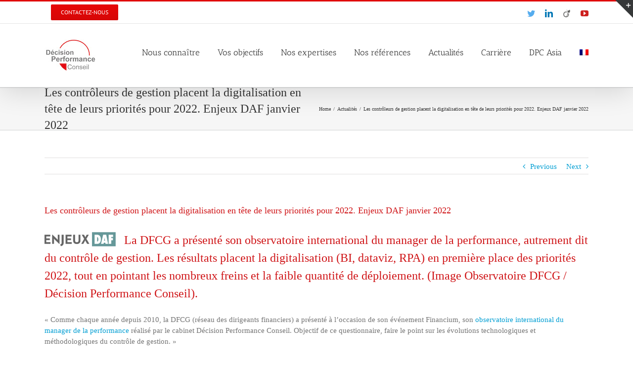

--- FILE ---
content_type: text/html; charset=UTF-8
request_url: https://performance.conseil-dpc.com/decision/les-controleurs-de-gestion-placent-la-digitalisation-en-tete-de-leurs-priorites-pour-2022-enjeux-daf-janvier-2022/
body_size: 17338
content:
<!DOCTYPE html>
<html class="avada-html-layout-wide" lang="fr-FR" prefix="og: http://ogp.me/ns# fb: http://ogp.me/ns/fb#">
<head>
	<meta http-equiv="X-UA-Compatible" content="IE=edge" />
	<meta http-equiv="Content-Type" content="text/html; charset=utf-8"/>
	<meta name="viewport" content="width=device-width, initial-scale=1" />
	<meta name='robots' content='index, follow, max-image-preview:large, max-snippet:-1, max-video-preview:-1' />
	<style>img:is([sizes="auto" i], [sizes^="auto," i]) { contain-intrinsic-size: 3000px 1500px }</style>
	<link rel="alternate" hreflang="fr" href="https://performance.conseil-dpc.com/decision/les-controleurs-de-gestion-placent-la-digitalisation-en-tete-de-leurs-priorites-pour-2022-enjeux-daf-janvier-2022/" />

	<!-- This site is optimized with the Yoast SEO plugin v24.8.1 - https://yoast.com/wordpress/plugins/seo/ -->
	<title>Les contrôleurs de gestion placent la digitalisation en tête de leurs priorités pour 2022. Enjeux DAF janvier 2022 - Décision Performance Conseil</title>
	<link rel="canonical" href="https://performance.conseil-dpc.com/decision/les-controleurs-de-gestion-placent-la-digitalisation-en-tete-de-leurs-priorites-pour-2022-enjeux-daf-janvier-2022/" />
	<meta property="og:locale" content="fr_FR" />
	<meta property="og:type" content="article" />
	<meta property="og:title" content="Les contrôleurs de gestion placent la digitalisation en tête de leurs priorités pour 2022. Enjeux DAF janvier 2022 - Décision Performance Conseil" />
	<meta property="og:description" content="La DFCG a présenté son observatoire international du manager de la performance, autrement dit du contrôle de gestion. Les résultats placent la digitalisation (BI, dataviz, RPA) en première place des priorités 2022, tout en pointant les nombreux freins et la faible quantité de déploiement. (Image Observatoire DFCG / Décision Performance Conseil). « Comme chaque année depuis [&hellip;]" />
	<meta property="og:url" content="https://performance.conseil-dpc.com/decision/les-controleurs-de-gestion-placent-la-digitalisation-en-tete-de-leurs-priorites-pour-2022-enjeux-daf-janvier-2022/" />
	<meta property="og:site_name" content="Décision Performance Conseil" />
	<meta property="article:published_time" content="2022-01-12T09:06:36+00:00" />
	<meta property="og:image" content="https://performance.conseil-dpc.com/decision/wp-content/uploads/2020/03/enjeux-DAF-2.png" />
	<meta property="og:image:width" content="146" />
	<meta property="og:image:height" content="32" />
	<meta property="og:image:type" content="image/png" />
	<meta name="author" content="Sandrine Chazalon" />
	<meta name="twitter:card" content="summary_large_image" />
	<meta name="twitter:creator" content="@DPCconseil" />
	<meta name="twitter:site" content="@DPCconseil" />
	<script type="application/ld+json" class="yoast-schema-graph">{"@context":"https://schema.org","@graph":[{"@type":"WebPage","@id":"https://performance.conseil-dpc.com/decision/les-controleurs-de-gestion-placent-la-digitalisation-en-tete-de-leurs-priorites-pour-2022-enjeux-daf-janvier-2022/","url":"https://performance.conseil-dpc.com/decision/les-controleurs-de-gestion-placent-la-digitalisation-en-tete-de-leurs-priorites-pour-2022-enjeux-daf-janvier-2022/","name":"Les contrôleurs de gestion placent la digitalisation en tête de leurs priorités pour 2022. Enjeux DAF janvier 2022 - Décision Performance Conseil","isPartOf":{"@id":"https://performance.conseil-dpc.com/decision/#website"},"primaryImageOfPage":{"@id":"https://performance.conseil-dpc.com/decision/les-controleurs-de-gestion-placent-la-digitalisation-en-tete-de-leurs-priorites-pour-2022-enjeux-daf-janvier-2022/#primaryimage"},"image":{"@id":"https://performance.conseil-dpc.com/decision/les-controleurs-de-gestion-placent-la-digitalisation-en-tete-de-leurs-priorites-pour-2022-enjeux-daf-janvier-2022/#primaryimage"},"thumbnailUrl":"https://performance.conseil-dpc.com/decision/wp-content/uploads/2020/03/enjeux-DAF-2.png","datePublished":"2022-01-12T09:06:36+00:00","author":{"@id":"https://performance.conseil-dpc.com/decision/#/schema/person/5f2f91de373c06b07869806b7a830c94"},"breadcrumb":{"@id":"https://performance.conseil-dpc.com/decision/les-controleurs-de-gestion-placent-la-digitalisation-en-tete-de-leurs-priorites-pour-2022-enjeux-daf-janvier-2022/#breadcrumb"},"inLanguage":"fr-FR","potentialAction":[{"@type":"ReadAction","target":["https://performance.conseil-dpc.com/decision/les-controleurs-de-gestion-placent-la-digitalisation-en-tete-de-leurs-priorites-pour-2022-enjeux-daf-janvier-2022/"]}]},{"@type":"ImageObject","inLanguage":"fr-FR","@id":"https://performance.conseil-dpc.com/decision/les-controleurs-de-gestion-placent-la-digitalisation-en-tete-de-leurs-priorites-pour-2022-enjeux-daf-janvier-2022/#primaryimage","url":"https://performance.conseil-dpc.com/decision/wp-content/uploads/2020/03/enjeux-DAF-2.png","contentUrl":"https://performance.conseil-dpc.com/decision/wp-content/uploads/2020/03/enjeux-DAF-2.png","width":146,"height":32},{"@type":"BreadcrumbList","@id":"https://performance.conseil-dpc.com/decision/les-controleurs-de-gestion-placent-la-digitalisation-en-tete-de-leurs-priorites-pour-2022-enjeux-daf-janvier-2022/#breadcrumb","itemListElement":[{"@type":"ListItem","position":1,"name":"Accueil","item":"https://performance.conseil-dpc.com/decision/"},{"@type":"ListItem","position":2,"name":"Les contrôleurs de gestion placent la digitalisation en tête de leurs priorités pour 2022. Enjeux DAF janvier 2022"}]},{"@type":"WebSite","@id":"https://performance.conseil-dpc.com/decision/#website","url":"https://performance.conseil-dpc.com/decision/","name":"Décision Performance Conseil","description":"Créateur de valeur…. l’expérience en plus !","potentialAction":[{"@type":"SearchAction","target":{"@type":"EntryPoint","urlTemplate":"https://performance.conseil-dpc.com/decision/?s={search_term_string}"},"query-input":{"@type":"PropertyValueSpecification","valueRequired":true,"valueName":"search_term_string"}}],"inLanguage":"fr-FR"},{"@type":"Person","@id":"https://performance.conseil-dpc.com/decision/#/schema/person/5f2f91de373c06b07869806b7a830c94","name":"Sandrine Chazalon","url":"https://performance.conseil-dpc.com/decision/author/sandrine-chazalon/"}]}</script>
	<!-- / Yoast SEO plugin. -->


<link rel="alternate" type="application/rss+xml" title="Décision Performance Conseil &raquo; Flux" href="https://performance.conseil-dpc.com/decision/feed/" />
<link rel="alternate" type="application/rss+xml" title="Décision Performance Conseil &raquo; Flux des commentaires" href="https://performance.conseil-dpc.com/decision/comments/feed/" />
					<link rel="shortcut icon" href="https://performance.conseil-dpc.com/decision/wp-content/uploads/2016/08/favicon-16x16-1.jpg" type="image/x-icon" />
		
					<!-- For iPhone -->
			<link rel="apple-touch-icon" href="https://performance.conseil-dpc.com/decision/wp-content/uploads/2016/08/favicon-57x57.jpg">
		
					<!-- For iPhone Retina display -->
			<link rel="apple-touch-icon" sizes="114x114" href="https://performance.conseil-dpc.com/decision/wp-content/uploads/2016/08/favicon-114x114.jpg">
		
					<!-- For iPad -->
			<link rel="apple-touch-icon" sizes="72x72" href="https://performance.conseil-dpc.com/decision/wp-content/uploads/2016/08/favicon-72x72-1.jpg">
		
					<!-- For iPad Retina display -->
			<link rel="apple-touch-icon" sizes="144x144" href="https://performance.conseil-dpc.com/decision/wp-content/uploads/2016/08/favicon-144x144.jpg">
				<link rel="alternate" type="application/rss+xml" title="Décision Performance Conseil &raquo; Les contrôleurs de gestion placent la digitalisation en tête de leurs priorités pour 2022. Enjeux DAF janvier 2022 Flux des commentaires" href="https://performance.conseil-dpc.com/decision/les-controleurs-de-gestion-placent-la-digitalisation-en-tete-de-leurs-priorites-pour-2022-enjeux-daf-janvier-2022/feed/" />

		<meta property="og:title" content="Les contrôleurs de gestion placent la digitalisation en tête de leurs priorités pour 2022. Enjeux DAF janvier 2022"/>
		<meta property="og:type" content="article"/>
		<meta property="og:url" content="https://performance.conseil-dpc.com/decision/les-controleurs-de-gestion-placent-la-digitalisation-en-tete-de-leurs-priorites-pour-2022-enjeux-daf-janvier-2022/"/>
		<meta property="og:site_name" content="Décision Performance Conseil"/>
		<meta property="og:description" content="La DFCG a présenté son observatoire international du manager de la performance, autrement dit du contrôle de gestion. Les résultats placent la digitalisation (BI, dataviz, RPA) en première place des priorités 2022, tout en pointant les nombreux freins et la faible quantité de déploiement. (Image Observatoire DFCG"/>

									<meta property="og:image" content="https://performance.conseil-dpc.com/decision/wp-content/uploads/2020/03/enjeux-DAF-2.png"/>
									<!-- This site uses the Google Analytics by MonsterInsights plugin v9.4.1 - Using Analytics tracking - https://www.monsterinsights.com/ -->
		<!-- Remarque : MonsterInsights n’est actuellement pas configuré sur ce site. Le propriétaire doit authentifier son compte Google Analytics dans les réglages de MonsterInsights.  -->
					<!-- No tracking code set -->
				<!-- / Google Analytics by MonsterInsights -->
		<script type="text/javascript">
/* <![CDATA[ */
window._wpemojiSettings = {"baseUrl":"https:\/\/s.w.org\/images\/core\/emoji\/15.0.3\/72x72\/","ext":".png","svgUrl":"https:\/\/s.w.org\/images\/core\/emoji\/15.0.3\/svg\/","svgExt":".svg","source":{"concatemoji":"https:\/\/performance.conseil-dpc.com\/decision\/wp-includes\/js\/wp-emoji-release.min.js?ver=b1e5e88b4c6d196bbc6e6e3e0f06f582"}};
/*! This file is auto-generated */
!function(i,n){var o,s,e;function c(e){try{var t={supportTests:e,timestamp:(new Date).valueOf()};sessionStorage.setItem(o,JSON.stringify(t))}catch(e){}}function p(e,t,n){e.clearRect(0,0,e.canvas.width,e.canvas.height),e.fillText(t,0,0);var t=new Uint32Array(e.getImageData(0,0,e.canvas.width,e.canvas.height).data),r=(e.clearRect(0,0,e.canvas.width,e.canvas.height),e.fillText(n,0,0),new Uint32Array(e.getImageData(0,0,e.canvas.width,e.canvas.height).data));return t.every(function(e,t){return e===r[t]})}function u(e,t,n){switch(t){case"flag":return n(e,"\ud83c\udff3\ufe0f\u200d\u26a7\ufe0f","\ud83c\udff3\ufe0f\u200b\u26a7\ufe0f")?!1:!n(e,"\ud83c\uddfa\ud83c\uddf3","\ud83c\uddfa\u200b\ud83c\uddf3")&&!n(e,"\ud83c\udff4\udb40\udc67\udb40\udc62\udb40\udc65\udb40\udc6e\udb40\udc67\udb40\udc7f","\ud83c\udff4\u200b\udb40\udc67\u200b\udb40\udc62\u200b\udb40\udc65\u200b\udb40\udc6e\u200b\udb40\udc67\u200b\udb40\udc7f");case"emoji":return!n(e,"\ud83d\udc26\u200d\u2b1b","\ud83d\udc26\u200b\u2b1b")}return!1}function f(e,t,n){var r="undefined"!=typeof WorkerGlobalScope&&self instanceof WorkerGlobalScope?new OffscreenCanvas(300,150):i.createElement("canvas"),a=r.getContext("2d",{willReadFrequently:!0}),o=(a.textBaseline="top",a.font="600 32px Arial",{});return e.forEach(function(e){o[e]=t(a,e,n)}),o}function t(e){var t=i.createElement("script");t.src=e,t.defer=!0,i.head.appendChild(t)}"undefined"!=typeof Promise&&(o="wpEmojiSettingsSupports",s=["flag","emoji"],n.supports={everything:!0,everythingExceptFlag:!0},e=new Promise(function(e){i.addEventListener("DOMContentLoaded",e,{once:!0})}),new Promise(function(t){var n=function(){try{var e=JSON.parse(sessionStorage.getItem(o));if("object"==typeof e&&"number"==typeof e.timestamp&&(new Date).valueOf()<e.timestamp+604800&&"object"==typeof e.supportTests)return e.supportTests}catch(e){}return null}();if(!n){if("undefined"!=typeof Worker&&"undefined"!=typeof OffscreenCanvas&&"undefined"!=typeof URL&&URL.createObjectURL&&"undefined"!=typeof Blob)try{var e="postMessage("+f.toString()+"("+[JSON.stringify(s),u.toString(),p.toString()].join(",")+"));",r=new Blob([e],{type:"text/javascript"}),a=new Worker(URL.createObjectURL(r),{name:"wpTestEmojiSupports"});return void(a.onmessage=function(e){c(n=e.data),a.terminate(),t(n)})}catch(e){}c(n=f(s,u,p))}t(n)}).then(function(e){for(var t in e)n.supports[t]=e[t],n.supports.everything=n.supports.everything&&n.supports[t],"flag"!==t&&(n.supports.everythingExceptFlag=n.supports.everythingExceptFlag&&n.supports[t]);n.supports.everythingExceptFlag=n.supports.everythingExceptFlag&&!n.supports.flag,n.DOMReady=!1,n.readyCallback=function(){n.DOMReady=!0}}).then(function(){return e}).then(function(){var e;n.supports.everything||(n.readyCallback(),(e=n.source||{}).concatemoji?t(e.concatemoji):e.wpemoji&&e.twemoji&&(t(e.twemoji),t(e.wpemoji)))}))}((window,document),window._wpemojiSettings);
/* ]]> */
</script>
<style id='wp-emoji-styles-inline-css' type='text/css'>

	img.wp-smiley, img.emoji {
		display: inline !important;
		border: none !important;
		box-shadow: none !important;
		height: 1em !important;
		width: 1em !important;
		margin: 0 0.07em !important;
		vertical-align: -0.1em !important;
		background: none !important;
		padding: 0 !important;
	}
</style>
<style id='classic-theme-styles-inline-css' type='text/css'>
/*! This file is auto-generated */
.wp-block-button__link{color:#fff;background-color:#32373c;border-radius:9999px;box-shadow:none;text-decoration:none;padding:calc(.667em + 2px) calc(1.333em + 2px);font-size:1.125em}.wp-block-file__button{background:#32373c;color:#fff;text-decoration:none}
</style>
<style id='global-styles-inline-css' type='text/css'>
:root{--wp--preset--aspect-ratio--square: 1;--wp--preset--aspect-ratio--4-3: 4/3;--wp--preset--aspect-ratio--3-4: 3/4;--wp--preset--aspect-ratio--3-2: 3/2;--wp--preset--aspect-ratio--2-3: 2/3;--wp--preset--aspect-ratio--16-9: 16/9;--wp--preset--aspect-ratio--9-16: 9/16;--wp--preset--color--black: #000000;--wp--preset--color--cyan-bluish-gray: #abb8c3;--wp--preset--color--white: #ffffff;--wp--preset--color--pale-pink: #f78da7;--wp--preset--color--vivid-red: #cf2e2e;--wp--preset--color--luminous-vivid-orange: #ff6900;--wp--preset--color--luminous-vivid-amber: #fcb900;--wp--preset--color--light-green-cyan: #7bdcb5;--wp--preset--color--vivid-green-cyan: #00d084;--wp--preset--color--pale-cyan-blue: #8ed1fc;--wp--preset--color--vivid-cyan-blue: #0693e3;--wp--preset--color--vivid-purple: #9b51e0;--wp--preset--gradient--vivid-cyan-blue-to-vivid-purple: linear-gradient(135deg,rgba(6,147,227,1) 0%,rgb(155,81,224) 100%);--wp--preset--gradient--light-green-cyan-to-vivid-green-cyan: linear-gradient(135deg,rgb(122,220,180) 0%,rgb(0,208,130) 100%);--wp--preset--gradient--luminous-vivid-amber-to-luminous-vivid-orange: linear-gradient(135deg,rgba(252,185,0,1) 0%,rgba(255,105,0,1) 100%);--wp--preset--gradient--luminous-vivid-orange-to-vivid-red: linear-gradient(135deg,rgba(255,105,0,1) 0%,rgb(207,46,46) 100%);--wp--preset--gradient--very-light-gray-to-cyan-bluish-gray: linear-gradient(135deg,rgb(238,238,238) 0%,rgb(169,184,195) 100%);--wp--preset--gradient--cool-to-warm-spectrum: linear-gradient(135deg,rgb(74,234,220) 0%,rgb(151,120,209) 20%,rgb(207,42,186) 40%,rgb(238,44,130) 60%,rgb(251,105,98) 80%,rgb(254,248,76) 100%);--wp--preset--gradient--blush-light-purple: linear-gradient(135deg,rgb(255,206,236) 0%,rgb(152,150,240) 100%);--wp--preset--gradient--blush-bordeaux: linear-gradient(135deg,rgb(254,205,165) 0%,rgb(254,45,45) 50%,rgb(107,0,62) 100%);--wp--preset--gradient--luminous-dusk: linear-gradient(135deg,rgb(255,203,112) 0%,rgb(199,81,192) 50%,rgb(65,88,208) 100%);--wp--preset--gradient--pale-ocean: linear-gradient(135deg,rgb(255,245,203) 0%,rgb(182,227,212) 50%,rgb(51,167,181) 100%);--wp--preset--gradient--electric-grass: linear-gradient(135deg,rgb(202,248,128) 0%,rgb(113,206,126) 100%);--wp--preset--gradient--midnight: linear-gradient(135deg,rgb(2,3,129) 0%,rgb(40,116,252) 100%);--wp--preset--font-size--small: 13px;--wp--preset--font-size--medium: 20px;--wp--preset--font-size--large: 36px;--wp--preset--font-size--x-large: 42px;--wp--preset--spacing--20: 0.44rem;--wp--preset--spacing--30: 0.67rem;--wp--preset--spacing--40: 1rem;--wp--preset--spacing--50: 1.5rem;--wp--preset--spacing--60: 2.25rem;--wp--preset--spacing--70: 3.38rem;--wp--preset--spacing--80: 5.06rem;--wp--preset--shadow--natural: 6px 6px 9px rgba(0, 0, 0, 0.2);--wp--preset--shadow--deep: 12px 12px 50px rgba(0, 0, 0, 0.4);--wp--preset--shadow--sharp: 6px 6px 0px rgba(0, 0, 0, 0.2);--wp--preset--shadow--outlined: 6px 6px 0px -3px rgba(255, 255, 255, 1), 6px 6px rgba(0, 0, 0, 1);--wp--preset--shadow--crisp: 6px 6px 0px rgba(0, 0, 0, 1);}:where(.is-layout-flex){gap: 0.5em;}:where(.is-layout-grid){gap: 0.5em;}body .is-layout-flex{display: flex;}.is-layout-flex{flex-wrap: wrap;align-items: center;}.is-layout-flex > :is(*, div){margin: 0;}body .is-layout-grid{display: grid;}.is-layout-grid > :is(*, div){margin: 0;}:where(.wp-block-columns.is-layout-flex){gap: 2em;}:where(.wp-block-columns.is-layout-grid){gap: 2em;}:where(.wp-block-post-template.is-layout-flex){gap: 1.25em;}:where(.wp-block-post-template.is-layout-grid){gap: 1.25em;}.has-black-color{color: var(--wp--preset--color--black) !important;}.has-cyan-bluish-gray-color{color: var(--wp--preset--color--cyan-bluish-gray) !important;}.has-white-color{color: var(--wp--preset--color--white) !important;}.has-pale-pink-color{color: var(--wp--preset--color--pale-pink) !important;}.has-vivid-red-color{color: var(--wp--preset--color--vivid-red) !important;}.has-luminous-vivid-orange-color{color: var(--wp--preset--color--luminous-vivid-orange) !important;}.has-luminous-vivid-amber-color{color: var(--wp--preset--color--luminous-vivid-amber) !important;}.has-light-green-cyan-color{color: var(--wp--preset--color--light-green-cyan) !important;}.has-vivid-green-cyan-color{color: var(--wp--preset--color--vivid-green-cyan) !important;}.has-pale-cyan-blue-color{color: var(--wp--preset--color--pale-cyan-blue) !important;}.has-vivid-cyan-blue-color{color: var(--wp--preset--color--vivid-cyan-blue) !important;}.has-vivid-purple-color{color: var(--wp--preset--color--vivid-purple) !important;}.has-black-background-color{background-color: var(--wp--preset--color--black) !important;}.has-cyan-bluish-gray-background-color{background-color: var(--wp--preset--color--cyan-bluish-gray) !important;}.has-white-background-color{background-color: var(--wp--preset--color--white) !important;}.has-pale-pink-background-color{background-color: var(--wp--preset--color--pale-pink) !important;}.has-vivid-red-background-color{background-color: var(--wp--preset--color--vivid-red) !important;}.has-luminous-vivid-orange-background-color{background-color: var(--wp--preset--color--luminous-vivid-orange) !important;}.has-luminous-vivid-amber-background-color{background-color: var(--wp--preset--color--luminous-vivid-amber) !important;}.has-light-green-cyan-background-color{background-color: var(--wp--preset--color--light-green-cyan) !important;}.has-vivid-green-cyan-background-color{background-color: var(--wp--preset--color--vivid-green-cyan) !important;}.has-pale-cyan-blue-background-color{background-color: var(--wp--preset--color--pale-cyan-blue) !important;}.has-vivid-cyan-blue-background-color{background-color: var(--wp--preset--color--vivid-cyan-blue) !important;}.has-vivid-purple-background-color{background-color: var(--wp--preset--color--vivid-purple) !important;}.has-black-border-color{border-color: var(--wp--preset--color--black) !important;}.has-cyan-bluish-gray-border-color{border-color: var(--wp--preset--color--cyan-bluish-gray) !important;}.has-white-border-color{border-color: var(--wp--preset--color--white) !important;}.has-pale-pink-border-color{border-color: var(--wp--preset--color--pale-pink) !important;}.has-vivid-red-border-color{border-color: var(--wp--preset--color--vivid-red) !important;}.has-luminous-vivid-orange-border-color{border-color: var(--wp--preset--color--luminous-vivid-orange) !important;}.has-luminous-vivid-amber-border-color{border-color: var(--wp--preset--color--luminous-vivid-amber) !important;}.has-light-green-cyan-border-color{border-color: var(--wp--preset--color--light-green-cyan) !important;}.has-vivid-green-cyan-border-color{border-color: var(--wp--preset--color--vivid-green-cyan) !important;}.has-pale-cyan-blue-border-color{border-color: var(--wp--preset--color--pale-cyan-blue) !important;}.has-vivid-cyan-blue-border-color{border-color: var(--wp--preset--color--vivid-cyan-blue) !important;}.has-vivid-purple-border-color{border-color: var(--wp--preset--color--vivid-purple) !important;}.has-vivid-cyan-blue-to-vivid-purple-gradient-background{background: var(--wp--preset--gradient--vivid-cyan-blue-to-vivid-purple) !important;}.has-light-green-cyan-to-vivid-green-cyan-gradient-background{background: var(--wp--preset--gradient--light-green-cyan-to-vivid-green-cyan) !important;}.has-luminous-vivid-amber-to-luminous-vivid-orange-gradient-background{background: var(--wp--preset--gradient--luminous-vivid-amber-to-luminous-vivid-orange) !important;}.has-luminous-vivid-orange-to-vivid-red-gradient-background{background: var(--wp--preset--gradient--luminous-vivid-orange-to-vivid-red) !important;}.has-very-light-gray-to-cyan-bluish-gray-gradient-background{background: var(--wp--preset--gradient--very-light-gray-to-cyan-bluish-gray) !important;}.has-cool-to-warm-spectrum-gradient-background{background: var(--wp--preset--gradient--cool-to-warm-spectrum) !important;}.has-blush-light-purple-gradient-background{background: var(--wp--preset--gradient--blush-light-purple) !important;}.has-blush-bordeaux-gradient-background{background: var(--wp--preset--gradient--blush-bordeaux) !important;}.has-luminous-dusk-gradient-background{background: var(--wp--preset--gradient--luminous-dusk) !important;}.has-pale-ocean-gradient-background{background: var(--wp--preset--gradient--pale-ocean) !important;}.has-electric-grass-gradient-background{background: var(--wp--preset--gradient--electric-grass) !important;}.has-midnight-gradient-background{background: var(--wp--preset--gradient--midnight) !important;}.has-small-font-size{font-size: var(--wp--preset--font-size--small) !important;}.has-medium-font-size{font-size: var(--wp--preset--font-size--medium) !important;}.has-large-font-size{font-size: var(--wp--preset--font-size--large) !important;}.has-x-large-font-size{font-size: var(--wp--preset--font-size--x-large) !important;}
:where(.wp-block-post-template.is-layout-flex){gap: 1.25em;}:where(.wp-block-post-template.is-layout-grid){gap: 1.25em;}
:where(.wp-block-columns.is-layout-flex){gap: 2em;}:where(.wp-block-columns.is-layout-grid){gap: 2em;}
:root :where(.wp-block-pullquote){font-size: 1.5em;line-height: 1.6;}
</style>
<link rel='stylesheet' id='tp_twitter_plugin_css-css' href='https://performance.conseil-dpc.com/decision/wp-content/plugins/recent-tweets-widget/tp_twitter_plugin.css?ver=1.0' type='text/css' media='screen' />
<link rel='stylesheet' id='wpml-legacy-vertical-list-0-css' href='https://performance.conseil-dpc.com/decision/wp-content/plugins/sitepress-multilingual-cms/templates/language-switchers/legacy-list-vertical/style.css?ver=1' type='text/css' media='all' />
<style id='wpml-legacy-vertical-list-0-inline-css' type='text/css'>
.wpml-ls-statics-shortcode_actions{background-color:#eeeeee;}.wpml-ls-statics-shortcode_actions, .wpml-ls-statics-shortcode_actions .wpml-ls-sub-menu, .wpml-ls-statics-shortcode_actions a {border-color:#cdcdcd;}.wpml-ls-statics-shortcode_actions a {color:#444444;background-color:#ffffff;}.wpml-ls-statics-shortcode_actions a:hover,.wpml-ls-statics-shortcode_actions a:focus {color:#000000;background-color:#eeeeee;}.wpml-ls-statics-shortcode_actions .wpml-ls-current-language>a {color:#444444;background-color:#ffffff;}.wpml-ls-statics-shortcode_actions .wpml-ls-current-language:hover>a, .wpml-ls-statics-shortcode_actions .wpml-ls-current-language>a:focus {color:#000000;background-color:#eeeeee;}
</style>
<link rel='stylesheet' id='wpml-menu-item-0-css' href='https://performance.conseil-dpc.com/decision/wp-content/plugins/sitepress-multilingual-cms/templates/language-switchers/menu-item/style.css?ver=1' type='text/css' media='all' />
<link rel='stylesheet' id='avada-stylesheet-css' href='https://performance.conseil-dpc.com/decision/wp-content/themes/Avada/assets/css/style.min.css?ver=5.8.2' type='text/css' media='all' />
<!--[if IE]>
<link rel='stylesheet' id='avada-IE-css' href='https://performance.conseil-dpc.com/decision/wp-content/themes/Avada/assets/css/ie.min.css?ver=5.8.2' type='text/css' media='all' />
<style id='avada-IE-inline-css' type='text/css'>
.avada-select-parent .select-arrow{background-color:#ffffff}
.select-arrow{background-color:#ffffff}
</style>
<![endif]-->
<link rel='stylesheet' id='fusion-dynamic-css-css' href='https://performance.conseil-dpc.com/decision/wp-content/uploads/fusion-styles/415f7ce595c215395c20b9b11aef6557.min.css?ver=b1e5e88b4c6d196bbc6e6e3e0f06f582' type='text/css' media='all' />
<script type="text/javascript" src="https://performance.conseil-dpc.com/decision/wp-includes/js/jquery/jquery.min.js?ver=3.7.1" id="jquery-core-js"></script>
<script type="text/javascript" src="https://performance.conseil-dpc.com/decision/wp-includes/js/jquery/jquery-migrate.min.js?ver=3.4.1" id="jquery-migrate-js"></script>
<script type="text/javascript" src="https://performance.conseil-dpc.com/decision/wp-content/plugins/sitepress-multilingual-cms/res/js/jquery.cookie.js?ver=3.7.1" id="jquery.cookie-js"></script>
<script type="text/javascript" id="wpml-browser-redirect-js-extra">
/* <![CDATA[ */
var wpml_browser_redirect_params = {"pageLanguage":"fr","languageUrls":{"fr_FR":"https:\/\/performance.conseil-dpc.com\/decision\/les-controleurs-de-gestion-placent-la-digitalisation-en-tete-de-leurs-priorites-pour-2022-enjeux-daf-janvier-2022\/","fr":"https:\/\/performance.conseil-dpc.com\/decision\/les-controleurs-de-gestion-placent-la-digitalisation-en-tete-de-leurs-priorites-pour-2022-enjeux-daf-janvier-2022\/","FR":"https:\/\/performance.conseil-dpc.com\/decision\/les-controleurs-de-gestion-placent-la-digitalisation-en-tete-de-leurs-priorites-pour-2022-enjeux-daf-janvier-2022\/"},"cookie":{"name":"_icl_visitor_lang_js","domain":"performance.conseil-dpc.com","path":"\/decision\/","expiration":24}};
/* ]]> */
</script>
<script type="text/javascript" src="https://performance.conseil-dpc.com/decision/wp-content/plugins/sitepress-multilingual-cms/res/js/browser-redirect.js?ver=3.7.1" id="wpml-browser-redirect-js"></script>
<link rel="https://api.w.org/" href="https://performance.conseil-dpc.com/decision/wp-json/" /><link rel="alternate" title="JSON" type="application/json" href="https://performance.conseil-dpc.com/decision/wp-json/wp/v2/posts/8426" /><link rel="EditURI" type="application/rsd+xml" title="RSD" href="https://performance.conseil-dpc.com/decision/xmlrpc.php?rsd" />

<link rel='shortlink' href='https://performance.conseil-dpc.com/decision/?p=8426' />
<link rel="alternate" title="oEmbed (JSON)" type="application/json+oembed" href="https://performance.conseil-dpc.com/decision/wp-json/oembed/1.0/embed?url=https%3A%2F%2Fperformance.conseil-dpc.com%2Fdecision%2Fles-controleurs-de-gestion-placent-la-digitalisation-en-tete-de-leurs-priorites-pour-2022-enjeux-daf-janvier-2022%2F" />
<link rel="alternate" title="oEmbed (XML)" type="text/xml+oembed" href="https://performance.conseil-dpc.com/decision/wp-json/oembed/1.0/embed?url=https%3A%2F%2Fperformance.conseil-dpc.com%2Fdecision%2Fles-controleurs-de-gestion-placent-la-digitalisation-en-tete-de-leurs-priorites-pour-2022-enjeux-daf-janvier-2022%2F&#038;format=xml" />
<meta name="generator" content="WPML ver:3.7.1 stt:1,4;" />
<script type="text/javascript">
(function(url){
	if(/(?:Chrome\/26\.0\.1410\.63 Safari\/537\.31|WordfenceTestMonBot)/.test(navigator.userAgent)){ return; }
	var addEvent = function(evt, handler) {
		if (window.addEventListener) {
			document.addEventListener(evt, handler, false);
		} else if (window.attachEvent) {
			document.attachEvent('on' + evt, handler);
		}
	};
	var removeEvent = function(evt, handler) {
		if (window.removeEventListener) {
			document.removeEventListener(evt, handler, false);
		} else if (window.detachEvent) {
			document.detachEvent('on' + evt, handler);
		}
	};
	var evts = 'contextmenu dblclick drag dragend dragenter dragleave dragover dragstart drop keydown keypress keyup mousedown mousemove mouseout mouseover mouseup mousewheel scroll'.split(' ');
	var logHuman = function() {
		if (window.wfLogHumanRan) { return; }
		window.wfLogHumanRan = true;
		var wfscr = document.createElement('script');
		wfscr.type = 'text/javascript';
		wfscr.async = true;
		wfscr.src = url + '&r=' + Math.random();
		(document.getElementsByTagName('head')[0]||document.getElementsByTagName('body')[0]).appendChild(wfscr);
		for (var i = 0; i < evts.length; i++) {
			removeEvent(evts[i], logHuman);
		}
	};
	for (var i = 0; i < evts.length; i++) {
		addEvent(evts[i], logHuman);
	}
})('//performance.conseil-dpc.com/decision/?wordfence_lh=1&hid=966C9D5ABC86F59FFBC6A9641381330A');
</script><meta name="twitter:widgets:link-color" content="#000000" /><meta name="twitter:widgets:border-color" content="#000000" /><meta name="twitter:partner" content="tfwp" /><link rel="icon" href="https://performance.conseil-dpc.com/decision/wp-content/uploads/2016/08/cropped-favicon-32x32.jpg" sizes="32x32" />
<link rel="icon" href="https://performance.conseil-dpc.com/decision/wp-content/uploads/2016/08/cropped-favicon-192x192.jpg" sizes="192x192" />
<link rel="apple-touch-icon" href="https://performance.conseil-dpc.com/decision/wp-content/uploads/2016/08/cropped-favicon-180x180.jpg" />
<meta name="msapplication-TileImage" content="https://performance.conseil-dpc.com/decision/wp-content/uploads/2016/08/cropped-favicon-270x270.jpg" />

<meta name="twitter:card" content="summary" /><meta name="twitter:title" content="Les contrôleurs de gestion placent la digitalisation en tête de leurs priorités pour 2022. Enjeux DAF janvier 2022" /><meta name="twitter:site" content="@DPC_Asia" /><meta name="twitter:description" content="La DFCG a présenté son observatoire international du manager de la performance, autrement dit du contrôle de gestion. Les résultats placent la digitalisation (BI, dataviz, RPA) en première place des priorités 2022, tout en pointant les nombreux freins et la faible quantité de déploiement. (Image Observatoire DFCG / Décision Performance Conseil). &quot;Comme chaque année depuis…" />

		
	<script type="text/javascript">
		var doc = document.documentElement;
		doc.setAttribute('data-useragent', navigator.userAgent);
	</script>

	</head>

<body data-rsssl=1 class="post-template-default single single-post postid-8426 single-format-standard fusion-image-hovers fusion-body ltr fusion-sticky-header no-tablet-sticky-header no-mobile-sticky-header no-mobile-slidingbar no-mobile-totop fusion-disable-outline mobile-logo-pos-left layout-wide-mode fusion-top-header menu-text-align-center mobile-menu-design-modern fusion-show-pagination-text fusion-header-layout-v2 avada-responsive avada-footer-fx-none fusion-search-form-classic fusion-avatar-square">
	<a class="skip-link screen-reader-text" href="#content">Skip to content</a>
				<div id="wrapper" class="">
		<div id="home" style="position:relative;top:-1px;"></div>
		
			<header class="fusion-header-wrapper fusion-header-shadow">
				<div class="fusion-header-v2 fusion-logo-left fusion-sticky-menu- fusion-sticky-logo- fusion-mobile-logo-  fusion-mobile-menu-design-modern">
					
<div class="fusion-secondary-header">
	<div class="fusion-row">
					<div class="fusion-alignleft">
				<nav class="fusion-secondary-menu" role="navigation" aria-label="Secondary Menu"><ul id="menu-menu-du-haut" class="menu"><li  id="menu-item-182"  class="menu-item menu-item-type-post_type menu-item-object-page menu-item-182 fusion-menu-item-button"  data-item-id="182"><a  href="https://performance.conseil-dpc.com/decision/contactez-nous/" class="fusion-bar-highlight"><span class="menu-text fusion-button button-default button-small">Contactez-nous</span></a></li></ul></nav><nav class="fusion-mobile-nav-holder fusion-mobile-menu-text-align-left" aria-label="Secondary Mobile Menu"></nav>			</div>
							<div class="fusion-alignright">
				<div class="fusion-social-links-header"><div class="fusion-social-networks"><div class="fusion-social-networks-wrapper"><a  class="fusion-social-network-icon fusion-tooltip fusion-twitter fusion-icon-twitter" style="color:#55acee;" href="https://twitter.com/DPCconseil" target="_blank" rel="noopener noreferrer" data-placement="bottom" data-title="Twitter" data-toggle="tooltip" title="Twitter"><span class="screen-reader-text">Twitter</span></a><a  class="fusion-social-network-icon fusion-tooltip fusion-linkedin fusion-icon-linkedin" style="color:#0077b5;" href="https://www.linkedin.com/company/decision-performance-conseil" target="_blank" rel="noopener noreferrer" data-placement="bottom" data-title="LinkedIn" data-toggle="tooltip" title="LinkedIn"><span class="screen-reader-text">LinkedIn</span></a><a  class="custom fusion-social-network-icon fusion-tooltip fusion-custom fusion-icon-custom" style="position:relative;" href="https://fr.viadeo.com/fr/company/decision-performance-conseil-dpc" target="_blank" rel="noopener noreferrer" data-placement="bottom" data-title="Viadeo" data-toggle="tooltip" title="Viadeo"><span class="screen-reader-text">Viadeo</span><img src="https://performance.conseil-dpc.com/decision/wp-content/uploads/2016/08/viadeo.png" style="width:auto;max-height:16px;" alt="Viadeo" /></a><a  class="fusion-social-network-icon fusion-tooltip fusion-youtube fusion-icon-youtube" style="color:#cd201f;" href="https://www.youtube.com/channel/UCUHd-g5-aReG9WCtR1VcSJw" target="_blank" rel="noopener noreferrer" data-placement="bottom" data-title="YouTube" data-toggle="tooltip" title="YouTube"><span class="screen-reader-text">YouTube</span></a></div></div></div>			</div>
			</div>
</div>
<div class="fusion-header-sticky-height"></div>
<div class="fusion-header">
	<div class="fusion-row">
					<div class="fusion-logo" data-margin-top="31px" data-margin-bottom="31px" data-margin-left="0px" data-margin-right="0px">
			<a class="fusion-logo-link"  href="https://performance.conseil-dpc.com/decision/" >

						<!-- standard logo -->
			<img src="https://performance.conseil-dpc.com/decision/wp-content/uploads/2016/08/logo-105x66.jpg" srcset="https://performance.conseil-dpc.com/decision/wp-content/uploads/2016/08/logo-105x66.jpg 1x, https://performance.conseil-dpc.com/decision/wp-content/uploads/2016/08/logo-210x132.jpg 2x" width="105" height="66" style="max-height:66px;height:auto;" alt="Décision Performance Conseil Logo" data-retina_logo_url="https://performance.conseil-dpc.com/decision/wp-content/uploads/2016/08/logo-210x132.jpg" class="fusion-standard-logo" />

			
					</a>
		</div>		<nav class="fusion-main-menu" aria-label="Main Menu"><ul id="menu-menu-principal" class="fusion-menu"><li  id="menu-item-42"  class="menu-item menu-item-type-post_type menu-item-object-page menu-item-42"  data-item-id="42"><a  href="https://performance.conseil-dpc.com/decision/nous-connaitre/" class="fusion-bar-highlight"><span class="menu-text">Nous connaître</span></a></li><li  id="menu-item-73"  class="menu-item menu-item-type-post_type menu-item-object-page menu-item-has-children menu-item-73 fusion-dropdown-menu"  data-item-id="73"><a  href="https://performance.conseil-dpc.com/decision/vos-objectifs/" class="fusion-bar-highlight"><span class="menu-text">Vos objectifs</span></a><ul role="menu" class="sub-menu"><li  id="menu-item-5768"  class="menu-item menu-item-type-custom menu-item-object-custom menu-item-has-children menu-item-5768 fusion-dropdown-submenu" ><a  href="https://performance.conseil-dpc.com/decision/vos-objectifs/innovation-transformation-digitale/" class="fusion-bar-highlight"><span>Innovation &#038; Transformation digitale</span></a><ul role="menu" class="sub-menu"><li  id="menu-item-7892"  class="menu-item menu-item-type-post_type menu-item-object-page menu-item-7892" ><a  href="https://performance.conseil-dpc.com/decision/vos-objectifs/intelligence-artificielle-robotisation-gouvernance-donnees/" class="fusion-bar-highlight"><span>Intelligence Artificielle, Robotisation, Gouvernance des données</span></a></li><li  id="menu-item-375"  class="menu-item menu-item-type-post_type menu-item-object-page menu-item-375" ><a  href="https://performance.conseil-dpc.com/decision/vos-objectifs/diagnostic-de-maturite-digitale/" class="fusion-bar-highlight"><span>Le diagnostic de maturité digitale </span></a></li><li  id="menu-item-6632"  class="menu-item menu-item-type-post_type menu-item-object-page menu-item-6632" ><a  href="https://performance.conseil-dpc.com/decision/vos-objectifs/roadmap-digitale/" class="fusion-bar-highlight"><span>Roadmap digitale</span></a></li><li  id="menu-item-378"  class="menu-item menu-item-type-post_type menu-item-object-page menu-item-378" ><a  href="https://performance.conseil-dpc.com/decision/vos-objectifs/pilotage-de-transformation-digitale/" class="fusion-bar-highlight"><span>Le pilotage de la transformation digitale</span></a></li><li  id="menu-item-377"  class="menu-item menu-item-type-post_type menu-item-object-page menu-item-377" ><a  href="https://performance.conseil-dpc.com/decision/vos-objectifs/mesure-de-performance-projets-digitaux/" class="fusion-bar-highlight"><span>La mesure de la performance des projets digitaux</span></a></li><li  id="menu-item-376"  class="menu-item menu-item-type-post_type menu-item-object-page menu-item-376" ><a  href="https://performance.conseil-dpc.com/decision/vos-objectifs/laccompagnement-au-changement/" class="fusion-bar-highlight"><span>Conduite du changement : projets digitaux</span></a></li></ul></li><li  id="menu-item-5769"  class="menu-item menu-item-type-custom menu-item-object-custom menu-item-5769 fusion-dropdown-submenu" ><a  href="https://performance.conseil-dpc.com/decision/vos-objectifs/pilotage-de-performance/" class="fusion-bar-highlight"><span>Pilotage de la performance</span></a></li></ul></li><li  id="menu-item-67"  class="menu-item menu-item-type-post_type menu-item-object-page menu-item-has-children menu-item-67 fusion-dropdown-menu"  data-item-id="67"><a  href="https://performance.conseil-dpc.com/decision/nos-expertises/" class="fusion-bar-highlight"><span class="menu-text">Nos expertises</span></a><ul role="menu" class="sub-menu"><li  id="menu-item-72"  class="menu-item menu-item-type-post_type menu-item-object-page menu-item-72 fusion-dropdown-submenu" ><a  href="https://performance.conseil-dpc.com/decision/nos-expertises/finance/" class="fusion-bar-highlight"><span>Finance</span></a></li><li  id="menu-item-69"  class="menu-item menu-item-type-post_type menu-item-object-page menu-item-has-children menu-item-69 fusion-dropdown-submenu" ><a  href="https://performance.conseil-dpc.com/decision/nos-expertises/risques-conformites/" class="fusion-bar-highlight"><span>Risques &#038; Conformité</span></a><ul role="menu" class="sub-menu"><li  id="menu-item-7308"  class="menu-item menu-item-type-post_type menu-item-object-page menu-item-7308" ><a  href="https://performance.conseil-dpc.com/decision/nos-expertises/risques-conformites/gdpr/" class="fusion-bar-highlight"><span>GDPR</span></a></li></ul></li><li  id="menu-item-70"  class="menu-item menu-item-type-post_type menu-item-object-page menu-item-70 fusion-dropdown-submenu" ><a  href="https://performance.conseil-dpc.com/decision/nos-expertises/immobilier/" class="fusion-bar-highlight"><span>Immobilier</span></a></li><li  id="menu-item-71"  class="menu-item menu-item-type-post_type menu-item-object-page menu-item-71 fusion-dropdown-submenu" ><a  href="https://performance.conseil-dpc.com/decision/nos-expertises/si-et-projets/" class="fusion-bar-highlight"><span>SI &#038; Projets</span></a></li><li  id="menu-item-8489"  class="menu-item menu-item-type-post_type menu-item-object-page menu-item-8489 fusion-dropdown-submenu" ><a  href="https://performance.conseil-dpc.com/decision/nos-expertises/ressource-operationnelle/" class="fusion-bar-highlight"><span>Ressources opérationnelles</span></a></li><li  id="menu-item-68"  class="menu-item menu-item-type-post_type menu-item-object-page menu-item-68 fusion-dropdown-submenu" ><a  href="https://performance.conseil-dpc.com/decision/nos-expertises/strategie-marketing/" class="fusion-bar-highlight"><span>Stratégie &#038; Marketing</span></a></li><li  id="menu-item-7229"  class="menu-item menu-item-type-post_type menu-item-object-page menu-item-has-children menu-item-7229 fusion-dropdown-submenu" ><a  href="https://performance.conseil-dpc.com/decision/nos-expertises/formations/" class="fusion-bar-highlight"><span>Formations</span></a><ul role="menu" class="sub-menu"><li  id="menu-item-7259"  class="menu-item menu-item-type-post_type menu-item-object-page menu-item-7259" ><a  href="https://performance.conseil-dpc.com/decision/nos-expertises/formations/nouvelles-techniques-delaboration-budgetaire/" class="fusion-bar-highlight"><span>Les nouvelles techniques d&rsquo;élaboration budgétaire</span></a></li><li  id="menu-item-7258"  class="menu-item menu-item-type-post_type menu-item-object-page menu-item-7258" ><a  href="https://performance.conseil-dpc.com/decision/nos-expertises/formations/controle-de-gestion-de-dsi/" class="fusion-bar-highlight"><span>Le Contrôle de Gestion de la DSI</span></a></li><li  id="menu-item-7257"  class="menu-item menu-item-type-post_type menu-item-object-page menu-item-7257" ><a  href="https://performance.conseil-dpc.com/decision/nos-expertises/formations/travailler-mode-projet/" class="fusion-bar-highlight"><span>Travailler en mode projet</span></a></li><li  id="menu-item-8288"  class="menu-item menu-item-type-post_type menu-item-object-page menu-item-8288" ><a  href="https://performance.conseil-dpc.com/decision/nos-expertises/formations/piloter-un-projet-de-transformation-digitale/" class="fusion-bar-highlight"><span>Piloter un projet de transformation digitale de la fonction finance</span></a></li></ul></li></ul></li><li  id="menu-item-66"  class="menu-item menu-item-type-post_type menu-item-object-page menu-item-has-children menu-item-66 fusion-dropdown-menu"  data-item-id="66"><a  href="https://performance.conseil-dpc.com/decision/nos-references/" class="fusion-bar-highlight"><span class="menu-text">Nos références</span></a><ul role="menu" class="sub-menu"><li  id="menu-item-468"  class="menu-item menu-item-type-post_type menu-item-object-page menu-item-468 fusion-dropdown-submenu" ><a  href="https://performance.conseil-dpc.com/decision/nos-references/banque-assurance/" class="fusion-bar-highlight"><span>Banque &#038; Assurance</span></a></li><li  id="menu-item-471"  class="menu-item menu-item-type-post_type menu-item-object-page menu-item-471 fusion-dropdown-submenu" ><a  href="https://performance.conseil-dpc.com/decision/nos-references/immobilier/" class="fusion-bar-highlight"><span>Immobilier</span></a></li><li  id="menu-item-474"  class="menu-item menu-item-type-post_type menu-item-object-page menu-item-474 fusion-dropdown-submenu" ><a  href="https://performance.conseil-dpc.com/decision/nos-references/sante/" class="fusion-bar-highlight"><span>Santé</span></a></li><li  id="menu-item-475"  class="menu-item menu-item-type-post_type menu-item-object-page menu-item-475 fusion-dropdown-submenu" ><a  href="https://performance.conseil-dpc.com/decision/nos-references/service/" class="fusion-bar-highlight"><span>Service</span></a></li><li  id="menu-item-470"  class="menu-item menu-item-type-post_type menu-item-object-page menu-item-470 fusion-dropdown-submenu" ><a  href="https://performance.conseil-dpc.com/decision/nos-references/energie/" class="fusion-bar-highlight"><span>Énergie</span></a></li><li  id="menu-item-472"  class="menu-item menu-item-type-post_type menu-item-object-page menu-item-472 fusion-dropdown-submenu" ><a  href="https://performance.conseil-dpc.com/decision/nos-references/industrie/" class="fusion-bar-highlight"><span>Industrie</span></a></li><li  id="menu-item-469"  class="menu-item menu-item-type-post_type menu-item-object-page menu-item-469 fusion-dropdown-submenu" ><a  href="https://performance.conseil-dpc.com/decision/nos-references/distribution/" class="fusion-bar-highlight"><span>Distribution</span></a></li><li  id="menu-item-473"  class="menu-item menu-item-type-post_type menu-item-object-page menu-item-473 fusion-dropdown-submenu" ><a  href="https://performance.conseil-dpc.com/decision/nos-references/luxe/" class="fusion-bar-highlight"><span>Luxe</span></a></li><li  id="menu-item-476"  class="menu-item menu-item-type-post_type menu-item-object-page menu-item-476 fusion-dropdown-submenu" ><a  href="https://performance.conseil-dpc.com/decision/nos-references/service-public/" class="fusion-bar-highlight"><span>Service Public</span></a></li><li  id="menu-item-7564"  class="menu-item menu-item-type-post_type menu-item-object-page menu-item-7564 fusion-dropdown-submenu" ><a  href="https://performance.conseil-dpc.com/decision/nos-references/formations/" class="fusion-bar-highlight"><span>Formations</span></a></li></ul></li><li  id="menu-item-162"  class="menu-item menu-item-type-post_type menu-item-object-page menu-item-has-children menu-item-162 fusion-dropdown-menu"  data-item-id="162"><a  href="https://performance.conseil-dpc.com/decision/actualites/" class="fusion-bar-highlight"><span class="menu-text">Actualités</span></a><ul role="menu" class="sub-menu"><li  id="menu-item-163"  class="menu-item menu-item-type-post_type menu-item-object-page menu-item-163 fusion-dropdown-submenu" ><a  href="https://performance.conseil-dpc.com/decision/actualites/evenements/" class="fusion-bar-highlight"><span>Événements passés</span></a></li><li  id="menu-item-165"  class="menu-item menu-item-type-post_type menu-item-object-page menu-item-165 fusion-dropdown-submenu" ><a  href="https://performance.conseil-dpc.com/decision/actualites/revue-de-presse/" class="fusion-bar-highlight"><span>Revue de presse</span></a></li><li  id="menu-item-164"  class="menu-item menu-item-type-post_type menu-item-object-page menu-item-164 fusion-dropdown-submenu" ><a  href="https://performance.conseil-dpc.com/decision/actualites/publications/" class="fusion-bar-highlight"><span>Publications</span></a></li></ul></li><li  id="menu-item-65"  class="menu-item menu-item-type-post_type menu-item-object-page menu-item-has-children menu-item-65 fusion-dropdown-menu"  data-item-id="65"><a  href="https://performance.conseil-dpc.com/decision/carriere/" class="fusion-bar-highlight"><span class="menu-text">Carrière</span></a><ul role="menu" class="sub-menu"><li  id="menu-item-7330"  class="menu-item menu-item-type-post_type menu-item-object-page menu-item-7330 fusion-dropdown-submenu" ><a  href="https://performance.conseil-dpc.com/decision/carriere/postes-a-pourvoir/" class="fusion-bar-highlight"><span>Postes à pourvoir</span></a></li></ul></li><li  id="menu-item-138"  class="menu-item menu-item-type-post_type menu-item-object-page menu-item-has-children menu-item-138 fusion-dropdown-menu"  data-item-id="138"><a  href="https://performance.conseil-dpc.com/decision/dpc-asia/" class="fusion-bar-highlight"><span class="menu-text">DPC Asia</span></a><ul role="menu" class="sub-menu"><li  id="menu-item-139"  class="menu-item menu-item-type-post_type menu-item-object-page menu-item-has-children menu-item-139 fusion-dropdown-submenu" ><a  href="https://performance.conseil-dpc.com/decision/dpc-asia/expertises-locales/" class="fusion-bar-highlight"><span>Expertises locales</span></a><ul role="menu" class="sub-menu"><li  id="menu-item-140"  class="menu-item menu-item-type-post_type menu-item-object-page menu-item-140" ><a  href="https://performance.conseil-dpc.com/decision/dpc-asia/expertises-locales/gestion-risque-de-change/" class="fusion-bar-highlight"><span>Gestion du Risque de Change</span></a></li></ul></li><li  id="menu-item-5746"  class="menu-item menu-item-type-post_type menu-item-object-page menu-item-has-children menu-item-5746 fusion-dropdown-submenu" ><a  href="https://performance.conseil-dpc.com/decision/dpc-asia/actualites/" class="fusion-bar-highlight"><span>Actualités</span></a><ul role="menu" class="sub-menu"><li  id="menu-item-7337"  class="menu-item menu-item-type-post_type menu-item-object-page menu-item-7337" ><a  href="https://performance.conseil-dpc.com/decision/dpc-asia/actualites/career-opportunities/" class="fusion-bar-highlight"><span>Career opportunities</span></a></li><li  id="menu-item-5747"  class="menu-item menu-item-type-post_type menu-item-object-page menu-item-5747" ><a  href="https://performance.conseil-dpc.com/decision/dpc-asia/actualites/chinois-simplifie/" class="fusion-bar-highlight"><span>Chinois simplifié</span></a></li></ul></li></ul></li><li  id="menu-item-wpml-ls-3-fr"  class="menu-item-language menu-item-language-current menu-item wpml-ls-slot-3 wpml-ls-item wpml-ls-item-fr wpml-ls-current-language wpml-ls-menu-item wpml-ls-first-item wpml-ls-last-item menu-item-wpml-ls-3-fr"  data-classes="menu-item-language" data-item-id="wpml-ls-3-fr"><a  href="https://performance.conseil-dpc.com/decision/les-controleurs-de-gestion-placent-la-digitalisation-en-tete-de-leurs-priorites-pour-2022-enjeux-daf-janvier-2022/" class="fusion-bar-highlight"><span class="menu-text"><img class="wpml-ls-flag" src="https://performance.conseil-dpc.com/decision/wp-content/plugins/sitepress-multilingual-cms/res/flags/fr.png" alt="fr" title="Français"></span></a></li></ul></nav>	<div class="fusion-mobile-menu-icons">
							<a href="#" class="fusion-icon fusion-icon-bars" aria-label="Toggle mobile menu" aria-expanded="false"></a>
		
		
		
			</div>
	
<nav class="fusion-mobile-nav-holder fusion-mobile-menu-text-align-left" aria-label="Main Menu Mobile"></nav>

					</div>
</div>
				</div>
				<div class="fusion-clearfix"></div>
			</header>
					
		
		<div id="sliders-container">
					</div>
				
		
					<div class="fusion-page-title-bar fusion-page-title-bar-none fusion-page-title-bar-left">
	<div class="fusion-page-title-row">
		<div class="fusion-page-title-wrapper">
			<div class="fusion-page-title-captions">

																			<h1 class="entry-title">Les contrôleurs de gestion placent la digitalisation en tête de leurs priorités pour 2022. Enjeux DAF janvier 2022</h1>

									
				
			</div>

												<div class="fusion-page-title-secondary">
						<div class="fusion-breadcrumbs"><span itemscope itemtype="http://data-vocabulary.org/Breadcrumb"><a itemprop="url" href="https://performance.conseil-dpc.com/decision"><span itemprop="title">Home</span></a></span><span class="fusion-breadcrumb-sep">/</span><span itemscope itemtype="http://data-vocabulary.org/Breadcrumb"><a itemprop="url" href="https://performance.conseil-dpc.com/decision/category/actualites/"><span itemprop="title">Actualités</span></a></span><span class="fusion-breadcrumb-sep">/</span><span class="breadcrumb-leaf">Les contrôleurs de gestion placent la digitalisation en tête de leurs priorités pour 2022. Enjeux DAF janvier 2022</span></div>					</div>
							
		</div>
	</div>
</div>
				
				<main id="main" class="clearfix " style="">
			<div class="fusion-row" style="">

<section id="content" style="width: 100%;">
				<div class="single-navigation clearfix">
			<a href="https://performance.conseil-dpc.com/decision/controle-de-gestion-ca-bouge-enfin-les-echos-16-decembre-2021/" rel="prev">Previous</a>			<a href="https://performance.conseil-dpc.com/decision/les-rencontres-du-controle-de-gestion-7eme-edition-9-juin-2022/" rel="next">Next</a>		</div>
	
					<article id="post-8426" class="post post-8426 type-post status-publish format-standard has-post-thumbnail hentry category-actualites">
																		<h2 class="entry-title fusion-post-title">Les contrôleurs de gestion placent la digitalisation en tête de leurs priorités pour 2022. Enjeux DAF janvier 2022</h2>							
										
						<div class="post-content">
				<h3><img decoding="async" class="size-full wp-image-8296 alignleft" src="https://performance.conseil-dpc.com/decision/wp-content/uploads/2020/03/enjeux-DAF-2.png" alt="" width="146" height="32" />La DFCG a présenté son observatoire international du manager de la performance, autrement dit du contrôle de gestion. Les résultats placent la digitalisation (BI, dataviz, RPA) en première place des priorités 2022, tout en pointant les nombreux freins et la faible quantité de déploiement. (Image Observatoire DFCG / Décision Performance Conseil).</h3>
<p>« Comme chaque année depuis 2010, la DFCG (réseau des dirigeants financiers) a présenté à l’occasion de son événement Financium, son<a href="https://www.dfcg.fr/document/ct-n34-observatoire-international-du-performance-manager-resultats-2021/"> observatoire international du manager de la performance </a>réalisé par le cabinet Décision Performance Conseil. Objectif de ce questionnaire, faire le point sur les évolutions technologiques et méthodologiques du contrôle de gestion. »</p>
<p><a href="https://www.enjeuxdaf.com/malgre-de-nombreuses-freins-les-controleurs-de-gestion-placent-la-digitalisation-en-tete-de-leurs-priorites-pour-2022/">Lire la suite</a></p>
							</div>

												<div class="fusion-meta-info"><div class="fusion-meta-info-wrapper"><span class="vcard rich-snippet-hidden"><span class="fn"><a href="https://performance.conseil-dpc.com/decision/author/sandrine-chazalon/" title="Articles par Sandrine Chazalon" rel="author">Sandrine Chazalon</a></span></span><span class="updated rich-snippet-hidden">2022-01-12T10:06:36+01:00</span><span>12 janvier 2022</span><span class="fusion-inline-sep">|</span>Categories: <a href="https://performance.conseil-dpc.com/decision/category/actualites/" rel="category tag">Actualités</a><span class="fusion-inline-sep">|</span></div></div>													<div class="fusion-sharing-box fusion-single-sharing-box share-box">
		<h4>Partager cette actualité, choisissez votre plateforme !</h4>
		<div class="fusion-social-networks boxed-icons"><div class="fusion-social-networks-wrapper"><a  class="fusion-social-network-icon fusion-tooltip fusion-twitter fusion-icon-twitter" style="color:#ffffff;background-color:#55acee;border-color:#55acee;border-radius:4px;" href="https://twitter.com/share?text=Les%20contr%C3%B4leurs%20de%20gestion%20placent%20la%20digitalisation%20en%20t%C3%AAte%20de%20leurs%20priorit%C3%A9s%20pour%202022.%20Enjeux%20DAF%20janvier%202022&amp;url=https%3A%2F%2Fperformance.conseil-dpc.com%2Fdecision%2Fles-controleurs-de-gestion-placent-la-digitalisation-en-tete-de-leurs-priorites-pour-2022-enjeux-daf-janvier-2022%2F" target="_blank" rel="noopener noreferrer" data-placement="top" data-title="Twitter" data-toggle="tooltip" title="Twitter"><span class="screen-reader-text">Twitter</span></a><a  class="fusion-social-network-icon fusion-tooltip fusion-linkedin fusion-icon-linkedin fusion-last-social-icon" style="color:#ffffff;background-color:#0077b5;border-color:#0077b5;border-radius:4px;" href="https://www.linkedin.com/shareArticle?mini=true&amp;url=https://performance.conseil-dpc.com/decision/les-controleurs-de-gestion-placent-la-digitalisation-en-tete-de-leurs-priorites-pour-2022-enjeux-daf-janvier-2022/&amp;title=Les%20contr%C3%B4leurs%20de%20gestion%20placent%20la%20digitalisation%20en%20t%C3%AAte%20de%20leurs%20priorit%C3%A9s%20pour%202022.%20Enjeux%20DAF%20janvier%202022&amp;summary=La%20DFCG%20a%20pr%C3%A9sent%C3%A9%20son%20observatoire%20international%20du%20manager%20de%20la%20performance%2C%20autrement%20dit%20du%20contr%C3%B4le%20de%20gestion.%20Les%20r%C3%A9sultats%20placent%20la%20digitalisation%20%28BI%2C%20dataviz%2C%20RPA%29%20en%20premi%C3%A8re%20place%20des%20priorit%C3%A9s%202022%2C%20tout%20en%20pointant%20les%20nombreux%20freins%20et%20l" target="_blank" rel="noopener noreferrer" data-placement="top" data-title="LinkedIn" data-toggle="tooltip" title="LinkedIn"><span class="screen-reader-text">LinkedIn</span></a><div class="fusion-clearfix"></div></div></div>	</div>
													<section class="related-posts single-related-posts">
					<div class="fusion-title fusion-title-size-three sep-double sep-solid" style="margin-top:0px;margin-bottom:31px;">
					<h3 class="title-heading-left">
						Related Posts					</h3>
					<div class="title-sep-container">
						<div class="title-sep sep-double sep-solid"></div>
					</div>
				</div>
				
	
	
	
	
				<div class="fusion-carousel" data-imagesize="fixed" data-metacontent="no" data-autoplay="no" data-touchscroll="no" data-columns="5" data-itemmargin="44px" data-itemwidth="180" data-touchscroll="yes" data-scrollitems="">
		<div class="fusion-carousel-positioner">
			<ul class="fusion-carousel-holder">
																							<li class="fusion-carousel-item">
						<div class="fusion-carousel-item-wrapper">
							

<div  class="fusion-image-wrapper fusion-image-size-fixed" aria-haspopup="true">
	
	
				<img src="https://performance.conseil-dpc.com/decision/wp-content/uploads/2025/03/250311-avantages-manager-de-transition-ep-4_4-V0.1-500x383.jpg" srcset="https://performance.conseil-dpc.com/decision/wp-content/uploads/2025/03/250311-avantages-manager-de-transition-ep-4_4-V0.1-500x383.jpg 1x, https://performance.conseil-dpc.com/decision/wp-content/uploads/2025/03/250311-avantages-manager-de-transition-ep-4_4-V0.1-500x383@2x.jpg 2x" width="500" height="383" alt="AVANTAGES de faire appel à un manager de transition (Episode 4 / 4) &#8211; 18 mars 2025" />


		<div class="fusion-rollover">
	<div class="fusion-rollover-content">

														<a class="fusion-rollover-link" href="https://performance.conseil-dpc.com/decision/avantages-de-faire-appel-a-un-manager-de-transition-episode-4-4-18-mars-2025/">AVANTAGES de faire appel à un manager de transition (Episode 4 / 4) &#8211; 18 mars 2025</a>
			
														
								
													<div class="fusion-rollover-sep"></div>
				
																		<a class="fusion-rollover-gallery" href="https://performance.conseil-dpc.com/decision/wp-content/uploads/2025/03/250311-avantages-manager-de-transition-ep-4_4-V0.1.jpg" data-id="8585" data-rel="iLightbox[gallery]" data-title="250311 avantages manager de transition ep 4_4 V0.1" data-caption="">
						Gallery					</a>
														
				
												<h4 class="fusion-rollover-title">
					<a href="https://performance.conseil-dpc.com/decision/avantages-de-faire-appel-a-un-manager-de-transition-episode-4-4-18-mars-2025/">
						AVANTAGES de faire appel à un manager de transition (Episode 4 / 4) &#8211; 18 mars 2025					</a>
				</h4>
			
								
		
				<a class="fusion-link-wrapper" href="https://performance.conseil-dpc.com/decision/avantages-de-faire-appel-a-un-manager-de-transition-episode-4-4-18-mars-2025/" aria-label="AVANTAGES de faire appel à un manager de transition (Episode 4 / 4) &#8211; 18 mars 2025"></a>
	</div>
</div>

	
</div>
													</div><!-- fusion-carousel-item-wrapper -->
					</li>
																			<li class="fusion-carousel-item">
						<div class="fusion-carousel-item-wrapper">
							

<div  class="fusion-image-wrapper fusion-image-size-fixed" aria-haspopup="true">
	
	
				<img src="https://performance.conseil-dpc.com/decision/wp-content/uploads/2025/03/250311-avantages-manager-de-transition-ep-3_4-bis-V0.4-500x383.jpg" srcset="https://performance.conseil-dpc.com/decision/wp-content/uploads/2025/03/250311-avantages-manager-de-transition-ep-3_4-bis-V0.4-500x383.jpg 1x, https://performance.conseil-dpc.com/decision/wp-content/uploads/2025/03/250311-avantages-manager-de-transition-ep-3_4-bis-V0.4-500x383@2x.jpg 2x" width="500" height="383" alt="AVANTAGES de faire appel à un manager de transition (Episode 3/4) &#8211; 11 mars 2025" />


		<div class="fusion-rollover">
	<div class="fusion-rollover-content">

														<a class="fusion-rollover-link" href="https://performance.conseil-dpc.com/decision/avantages-de-faire-appel-a-un-manager-de-transition-episode-3-4-11-mars-2025/">AVANTAGES de faire appel à un manager de transition (Episode 3/4) &#8211; 11 mars 2025</a>
			
														
								
													<div class="fusion-rollover-sep"></div>
				
																		<a class="fusion-rollover-gallery" href="https://performance.conseil-dpc.com/decision/wp-content/uploads/2025/03/250311-avantages-manager-de-transition-ep-3_4-bis-V0.4.jpg" data-id="8578" data-rel="iLightbox[gallery]" data-title="250311 avantages manager de transition ep 3_4 bis V0.4" data-caption="">
						Gallery					</a>
														
				
												<h4 class="fusion-rollover-title">
					<a href="https://performance.conseil-dpc.com/decision/avantages-de-faire-appel-a-un-manager-de-transition-episode-3-4-11-mars-2025/">
						AVANTAGES de faire appel à un manager de transition (Episode 3/4) &#8211; 11 mars 2025					</a>
				</h4>
			
								
		
				<a class="fusion-link-wrapper" href="https://performance.conseil-dpc.com/decision/avantages-de-faire-appel-a-un-manager-de-transition-episode-3-4-11-mars-2025/" aria-label="AVANTAGES de faire appel à un manager de transition (Episode 3/4) &#8211; 11 mars 2025"></a>
	</div>
</div>

	
</div>
													</div><!-- fusion-carousel-item-wrapper -->
					</li>
																			<li class="fusion-carousel-item">
						<div class="fusion-carousel-item-wrapper">
							

<div  class="fusion-image-wrapper fusion-image-size-fixed" aria-haspopup="true">
	
	
				<img src="https://performance.conseil-dpc.com/decision/wp-content/uploads/2025/03/250204-avantages-manager-de-transition-ep-2_4-V0.1-500x383.jpg" srcset="https://performance.conseil-dpc.com/decision/wp-content/uploads/2025/03/250204-avantages-manager-de-transition-ep-2_4-V0.1-500x383.jpg 1x, https://performance.conseil-dpc.com/decision/wp-content/uploads/2025/03/250204-avantages-manager-de-transition-ep-2_4-V0.1-500x383@2x.jpg 2x" width="500" height="383" alt="AVANTAGES de faire appel à un manager de transition (Episode 2/4) &#8211; 6 mars 2025" />


		<div class="fusion-rollover">
	<div class="fusion-rollover-content">

														<a class="fusion-rollover-link" href="https://performance.conseil-dpc.com/decision/avantages-de-faire-appel-a-un-manager-de-transitionepisode-2-4-28-fevrier-2025/">AVANTAGES de faire appel à un manager de transition (Episode 2/4) &#8211; 6 mars 2025</a>
			
														
								
													<div class="fusion-rollover-sep"></div>
				
																		<a class="fusion-rollover-gallery" href="https://performance.conseil-dpc.com/decision/wp-content/uploads/2025/03/250204-avantages-manager-de-transition-ep-2_4-V0.1.jpg" data-id="8570" data-rel="iLightbox[gallery]" data-title="250204 avantages manager de transition ep 2_4 V0.1" data-caption="">
						Gallery					</a>
														
				
												<h4 class="fusion-rollover-title">
					<a href="https://performance.conseil-dpc.com/decision/avantages-de-faire-appel-a-un-manager-de-transitionepisode-2-4-28-fevrier-2025/">
						AVANTAGES de faire appel à un manager de transition (Episode 2/4) &#8211; 6 mars 2025					</a>
				</h4>
			
								
		
				<a class="fusion-link-wrapper" href="https://performance.conseil-dpc.com/decision/avantages-de-faire-appel-a-un-manager-de-transitionepisode-2-4-28-fevrier-2025/" aria-label="AVANTAGES de faire appel à un manager de transition (Episode 2/4) &#8211; 6 mars 2025"></a>
	</div>
</div>

	
</div>
													</div><!-- fusion-carousel-item-wrapper -->
					</li>
																			<li class="fusion-carousel-item">
						<div class="fusion-carousel-item-wrapper">
							

<div  class="fusion-image-wrapper fusion-image-size-fixed" aria-haspopup="true">
	
	
				<img src="https://performance.conseil-dpc.com/decision/wp-content/uploads/2025/03/250225-avantages-manager-de-transition-ep1_4-V0.1-500x383.jpg" srcset="https://performance.conseil-dpc.com/decision/wp-content/uploads/2025/03/250225-avantages-manager-de-transition-ep1_4-V0.1-500x383.jpg 1x, https://performance.conseil-dpc.com/decision/wp-content/uploads/2025/03/250225-avantages-manager-de-transition-ep1_4-V0.1-500x383@2x.jpg 2x" width="500" height="383" alt="AVANTAGES de faire appel à un manager de transition (Episode 1/4) &#8211; 28 février 2025" />


		<div class="fusion-rollover">
	<div class="fusion-rollover-content">

														<a class="fusion-rollover-link" href="https://performance.conseil-dpc.com/decision/avantages-de-faire-appel-a-un-manager-de-transition-episode-1-4-28-fevrier-2025/">AVANTAGES de faire appel à un manager de transition (Episode 1/4) &#8211; 28 février 2025</a>
			
														
								
													<div class="fusion-rollover-sep"></div>
				
																		<a class="fusion-rollover-gallery" href="https://performance.conseil-dpc.com/decision/wp-content/uploads/2025/03/250225-avantages-manager-de-transition-ep1_4-V0.1.jpg" data-id="8565" data-rel="iLightbox[gallery]" data-title="250225 avantages manager de transition ep1_4 V0.1" data-caption="">
						Gallery					</a>
														
				
												<h4 class="fusion-rollover-title">
					<a href="https://performance.conseil-dpc.com/decision/avantages-de-faire-appel-a-un-manager-de-transition-episode-1-4-28-fevrier-2025/">
						AVANTAGES de faire appel à un manager de transition (Episode 1/4) &#8211; 28 février 2025					</a>
				</h4>
			
								
		
				<a class="fusion-link-wrapper" href="https://performance.conseil-dpc.com/decision/avantages-de-faire-appel-a-un-manager-de-transition-episode-1-4-28-fevrier-2025/" aria-label="AVANTAGES de faire appel à un manager de transition (Episode 1/4) &#8211; 28 février 2025"></a>
	</div>
</div>

	
</div>
													</div><!-- fusion-carousel-item-wrapper -->
					</li>
																			<li class="fusion-carousel-item">
						<div class="fusion-carousel-item-wrapper">
							

<div  class="fusion-image-wrapper fusion-image-size-fixed" aria-haspopup="true">
	
	
				<img src="https://performance.conseil-dpc.com/decision/wp-content/uploads/2025/03/T1-1-500x383.jpg" srcset="https://performance.conseil-dpc.com/decision/wp-content/uploads/2025/03/T1-1-500x383.jpg 1x, https://performance.conseil-dpc.com/decision/wp-content/uploads/2025/03/T1-1-500x383@2x.jpg 2x" width="500" height="383" alt="Transformez vos défis en opportunités avec un manager de transition &#8211; 17 février 2025" />


		<div class="fusion-rollover">
	<div class="fusion-rollover-content">

														<a class="fusion-rollover-link" href="https://performance.conseil-dpc.com/decision/transformez-vos-defis-en-opportunites-avec-un-manager-de-transition-17-fevrier-2025/">Transformez vos défis en opportunités avec un manager de transition &#8211; 17 février 2025</a>
			
														
								
													<div class="fusion-rollover-sep"></div>
				
																		<a class="fusion-rollover-gallery" href="https://performance.conseil-dpc.com/decision/wp-content/uploads/2025/03/T1-1.jpg" data-id="8552" data-rel="iLightbox[gallery]" data-title="T1" data-caption="">
						Gallery					</a>
														
				
												<h4 class="fusion-rollover-title">
					<a href="https://performance.conseil-dpc.com/decision/transformez-vos-defis-en-opportunites-avec-un-manager-de-transition-17-fevrier-2025/">
						Transformez vos défis en opportunités avec un manager de transition &#8211; 17 février 2025					</a>
				</h4>
			
								
		
				<a class="fusion-link-wrapper" href="https://performance.conseil-dpc.com/decision/transformez-vos-defis-en-opportunites-avec-un-manager-de-transition-17-fevrier-2025/" aria-label="Transformez vos défis en opportunités avec un manager de transition &#8211; 17 février 2025"></a>
	</div>
</div>

	
</div>
													</div><!-- fusion-carousel-item-wrapper -->
					</li>
							</ul><!-- fusion-carousel-holder -->
										<div class="fusion-carousel-nav">
					<span class="fusion-nav-prev"></span>
					<span class="fusion-nav-next"></span>
				</div>
			
		</div><!-- fusion-carousel-positioner -->
	</div><!-- fusion-carousel -->
</section><!-- related-posts -->


																	</article>
		</section>
					
				</div>  <!-- fusion-row -->
			</main>  <!-- #main -->
			
			
			
										
				<div class="fusion-footer">
						
	<footer class="fusion-footer-widget-area fusion-widget-area">
		<div class="fusion-row">
			<div class="fusion-columns fusion-columns-3 fusion-widget-area">
				
																									<div class="fusion-column col-lg-4 col-md-4 col-sm-4">
							<section id="text_icl-2" class="fusion-footer-widget-column widget widget_text_icl"><h4 class="widget-title">Gardons le contact</h4>		<div class="textwidget"><img src="https://performance.conseil-dpc.com/decision/wp-content/uploads/2016/08/msg.png">&nbsp;<a href="https://performance.conseil-dpc.com/decision/contactez-nous/">Contactez-nous</a></div>
		<div style="clear:both;"></div></section><section id="social_links-widget-2" class="fusion-footer-widget-column widget social_links">
		<div class="fusion-social-networks">

			<div class="fusion-social-networks-wrapper">
								
																																																							<a class="fusion-social-network-icon fusion-tooltip fusion-twitter fusion-icon-twitter" href="https://twitter.com/DPCconseil"  data-placement="top" data-title="Twitter" data-toggle="tooltip" data-original-title=""  title="Twitter" aria-label="Twitter" rel="noopener noreferrer" target="_self" style="font-size:31px;color:#444444;"></a>
											
										
																																																							<a class="fusion-social-network-icon fusion-tooltip fusion-linkedin fusion-icon-linkedin" href="https://www.linkedin.com/company/decision-performance-conseil"  data-placement="top" data-title="LinkedIn" data-toggle="tooltip" data-original-title=""  title="LinkedIn" aria-label="LinkedIn" rel="noopener noreferrer" target="_self" style="font-size:31px;color:#444444;"></a>
											
										
																										<a class="fusion-social-network-icon fusion-tooltip" target="_self" href="https://fr.viadeo.com/fr/company/decision-performance-conseil-dpc" rel=""  data-placement="top" data-title="Viadeo" data-toggle="tooltip" data-original-title=""  title="" style="font-size:31px;"><img src="https://performance.conseil-dpc.com/decision/wp-content/uploads/2016/08/viadeo.png" height="36" width="36" alt="Viadeo" /></a>
					
										
																																																							<a class="fusion-social-network-icon fusion-tooltip fusion-youtube fusion-icon-youtube" href="https://www.youtube.com/channel/UCUHd-g5-aReG9WCtR1VcSJw"  data-placement="top" data-title="Youtube" data-toggle="tooltip" data-original-title=""  title="YouTube" aria-label="YouTube" rel="noopener noreferrer" target="_self" style="font-size:31px;color:#444444;"></a>
											
										
				
			</div>
		</div>

		<div style="clear:both;"></div></section>																					</div>
																										<div class="fusion-column col-lg-4 col-md-4 col-sm-4">
							<section id="tweets-widget-5" class="fusion-footer-widget-column widget tweets"><h4 class="widget-title">Tweets</h4>				
		<div style="overflow:hidden">
											<a class="twitter-timeline" data-dnt="true" href="https://twitter.com/DPCconseil" data-tweet-limit="1" data-width="" data-height="" width="" height="" data-theme="light" data-link-color="#00c3f4" data-border-color="#ebeaea" data-chrome="noheader nofooter transparent">Tweets by DPCconseil</a>
			
											<script async src="//platform.twitter.com/widgets.js" charset="utf-8"></script>
							
		</div>
		<div style="clear:both;"></div></section>																					</div>
																										<div class="fusion-column fusion-column-last col-lg-4 col-md-4 col-sm-4">
							
		<section id="recent-posts-6" class="fusion-footer-widget-column widget widget_recent_entries">
		<h4 class="widget-title">Recent Posts</h4>
		<ul>
											<li>
					<a href="https://performance.conseil-dpc.com/decision/avantages-de-faire-appel-a-un-manager-de-transition-episode-4-4-18-mars-2025/">AVANTAGES de faire appel à un manager de transition (Episode 4 / 4) &#8211; 18 mars 2025</a>
									</li>
											<li>
					<a href="https://performance.conseil-dpc.com/decision/avantages-de-faire-appel-a-un-manager-de-transition-episode-3-4-11-mars-2025/">AVANTAGES de faire appel à un manager de transition (Episode 3/4) &#8211; 11 mars 2025</a>
									</li>
											<li>
					<a href="https://performance.conseil-dpc.com/decision/avantages-de-faire-appel-a-un-manager-de-transitionepisode-2-4-28-fevrier-2025/">AVANTAGES de faire appel à un manager de transition (Episode 2/4) &#8211; 6 mars 2025</a>
									</li>
					</ul>

		<div style="clear:both;"></div></section>																					</div>
																																				
				<div class="fusion-clearfix"></div>
			</div> <!-- fusion-columns -->
		</div> <!-- fusion-row -->
	</footer> <!-- fusion-footer-widget-area -->

	
	<footer id="footer" class="fusion-footer-copyright-area">
		<div class="fusion-row">
			<div class="fusion-copyright-content">

				<div class="fusion-copyright-notice">
		<div>
		© 2020-2025 - <a href="https://performance.conseil-dpc.com/decision/">Décision Performance Conseil</a> | <a href="https://performance.conseil-dpc.com/decision/conditions-generales-d-utilisation/">Conditions générales d'utilisation</a> | <a href="https://performance.conseil-dpc.com/decision/plan-du-site/">Plan du site</a>	</div>
</div>
<div class="fusion-social-links-footer">
	<div class="fusion-social-networks"><div class="fusion-social-networks-wrapper"><a  class="fusion-social-network-icon fusion-tooltip fusion-twitter fusion-icon-twitter" style="color:#55acee;" href="https://twitter.com/DPCconseil" target="_blank" rel="noopener noreferrer" data-placement="top" data-title="Twitter" data-toggle="tooltip" title="Twitter"><span class="screen-reader-text">Twitter</span></a><a  class="fusion-social-network-icon fusion-tooltip fusion-linkedin fusion-icon-linkedin" style="color:#0077b5;" href="https://www.linkedin.com/company/decision-performance-conseil" target="_blank" rel="noopener noreferrer" data-placement="top" data-title="LinkedIn" data-toggle="tooltip" title="LinkedIn"><span class="screen-reader-text">LinkedIn</span></a><a  class="custom fusion-social-network-icon fusion-tooltip fusion-custom fusion-icon-custom" style="position:relative;" href="https://fr.viadeo.com/fr/company/decision-performance-conseil-dpc" target="_blank" rel="noopener noreferrer" data-placement="top" data-title="Viadeo" data-toggle="tooltip" title="Viadeo"><span class="screen-reader-text">Viadeo</span><img src="https://performance.conseil-dpc.com/decision/wp-content/uploads/2016/08/viadeo.png" style="width:auto;max-height:16px;" alt="Viadeo" /></a><a  class="fusion-social-network-icon fusion-tooltip fusion-youtube fusion-icon-youtube" style="color:#cd201f;" href="https://www.youtube.com/channel/UCUHd-g5-aReG9WCtR1VcSJw" target="_blank" rel="noopener noreferrer" data-placement="top" data-title="YouTube" data-toggle="tooltip" title="YouTube"><span class="screen-reader-text">YouTube</span></a></div></div></div>

			</div> <!-- fusion-fusion-copyright-content -->
		</div> <!-- fusion-row -->
	</footer> <!-- #footer -->
				</div> <!-- fusion-footer -->

				<div id="slidingbar-area" class="slidingbar-area fusion-sliding-bar-area fusion-widget-area fusion-sliding-bar-position-top fusion-sliding-bar-text-align-left fusion-sliding-bar-toggle-triangle" data-breakpoint="800" data-toggle="triangle">
			<div class="fusion-sb-toggle-wrapper">
			<a class="fusion-sb-toggle" href="#"><span class="screen-reader-text">Toggle Sliding Bar Area</span></a>
		</div>
	
	<div id="slidingbar" class="fusion-sliding-bar">
				<div class="fusion-row">
						<div class="fusion-columns row fusion-columns-2 columns columns-2">

																									<div class="fusion-column col-lg-6 col-md-6 col-sm-6">
												</div>
																										<div class="fusion-column col-lg-6 col-md-6 col-sm-6">
												</div>
																																																	<div class="fusion-clearfix"></div>
			</div>
		</div>
	</div>
</div>
					</div> <!-- wrapper -->

								<a class="fusion-one-page-text-link fusion-page-load-link"></a>

						<script type="text/javascript">
				jQuery( document ).ready( function() {
					var ajaxurl = 'https://performance.conseil-dpc.com/decision/wp-admin/admin-ajax.php';
					if ( 0 < jQuery( '.fusion-login-nonce' ).length ) {
						jQuery.get( ajaxurl, { 'action': 'fusion_login_nonce' }, function( response ) {
							jQuery( '.fusion-login-nonce' ).html( response );
						});
					}
				});
				</script>
				<script type="text/javascript" src="https://performance.conseil-dpc.com/decision/wp-includes/js/dist/hooks.min.js?ver=4d63a3d491d11ffd8ac6" id="wp-hooks-js"></script>
<script type="text/javascript" src="https://performance.conseil-dpc.com/decision/wp-includes/js/dist/i18n.min.js?ver=5e580eb46a90c2b997e6" id="wp-i18n-js"></script>
<script type="text/javascript" id="wp-i18n-js-after">
/* <![CDATA[ */
wp.i18n.setLocaleData( { 'text direction\u0004ltr': [ 'ltr' ] } );
/* ]]> */
</script>
<script type="text/javascript" src="https://performance.conseil-dpc.com/decision/wp-content/plugins/contact-form-7/includes/swv/js/index.js?ver=6.0.5" id="swv-js"></script>
<script type="text/javascript" id="contact-form-7-js-translations">
/* <![CDATA[ */
( function( domain, translations ) {
	var localeData = translations.locale_data[ domain ] || translations.locale_data.messages;
	localeData[""].domain = domain;
	wp.i18n.setLocaleData( localeData, domain );
} )( "contact-form-7", {"translation-revision-date":"2025-02-06 12:02:14+0000","generator":"GlotPress\/4.0.1","domain":"messages","locale_data":{"messages":{"":{"domain":"messages","plural-forms":"nplurals=2; plural=n > 1;","lang":"fr"},"This contact form is placed in the wrong place.":["Ce formulaire de contact est plac\u00e9 dans un mauvais endroit."],"Error:":["Erreur\u00a0:"]}},"comment":{"reference":"includes\/js\/index.js"}} );
/* ]]> */
</script>
<script type="text/javascript" id="contact-form-7-js-before">
/* <![CDATA[ */
var wpcf7 = {
    "api": {
        "root": "https:\/\/performance.conseil-dpc.com\/decision\/wp-json\/",
        "namespace": "contact-form-7\/v1"
    }
};
/* ]]> */
</script>
<script type="text/javascript" src="https://performance.conseil-dpc.com/decision/wp-content/plugins/contact-form-7/includes/js/index.js?ver=6.0.5" id="contact-form-7-js"></script>
<script type="text/javascript" src="https://performance.conseil-dpc.com/decision/wp-content/themes/Avada/includes/lib/assets/min/js/library/isotope.js?ver=3.0.4" id="isotope-js"></script>
<script type="text/javascript" src="https://performance.conseil-dpc.com/decision/wp-content/themes/Avada/includes/lib/assets/min/js/library/jquery.infinitescroll.js?ver=2.1" id="jquery-infinite-scroll-js"></script>
<script type="text/javascript" src="https://performance.conseil-dpc.com/decision/wp-content/plugins/fusion-core/js/min/avada-faqs.js?ver=1" id="avada-faqs-js"></script>
<script type="text/javascript" src="https://performance.conseil-dpc.com/decision/wp-content/themes/Avada/includes/lib/assets/min/js/library/modernizr.js?ver=3.3.1" id="modernizr-js"></script>
<script type="text/javascript" src="https://performance.conseil-dpc.com/decision/wp-content/themes/Avada/includes/lib/assets/min/js/library/jquery.fitvids.js?ver=1.1" id="jquery-fitvids-js"></script>
<script type="text/javascript" id="fusion-video-general-js-extra">
/* <![CDATA[ */
var fusionVideoGeneralVars = {"status_vimeo":"1","status_yt":"1"};
/* ]]> */
</script>
<script type="text/javascript" src="https://performance.conseil-dpc.com/decision/wp-content/themes/Avada/includes/lib/assets/min/js/library/fusion-video-general.js?ver=1" id="fusion-video-general-js"></script>
<script type="text/javascript" id="jquery-lightbox-js-extra">
/* <![CDATA[ */
var fusionLightboxVideoVars = {"lightbox_video_width":"1280","lightbox_video_height":"720"};
/* ]]> */
</script>
<script type="text/javascript" src="https://performance.conseil-dpc.com/decision/wp-content/themes/Avada/includes/lib/assets/min/js/library/jquery.ilightbox.js?ver=2.2.3" id="jquery-lightbox-js"></script>
<script type="text/javascript" src="https://performance.conseil-dpc.com/decision/wp-content/themes/Avada/includes/lib/assets/min/js/library/jquery.mousewheel.js?ver=3.0.6" id="jquery-mousewheel-js"></script>
<script type="text/javascript" id="fusion-lightbox-js-extra">
/* <![CDATA[ */
var fusionLightboxVars = {"status_lightbox":"1","lightbox_gallery":"1","lightbox_skin":"metro-white","lightbox_title":"1","lightbox_arrows":"1","lightbox_slideshow_speed":"5000","lightbox_autoplay":"","lightbox_opacity":"0.9","lightbox_desc":"1","lightbox_social":"1","lightbox_deeplinking":"1","lightbox_path":"vertical","lightbox_post_images":"1","lightbox_animation_speed":"Normal"};
/* ]]> */
</script>
<script type="text/javascript" src="https://performance.conseil-dpc.com/decision/wp-content/themes/Avada/includes/lib/assets/min/js/general/fusion-lightbox.js?ver=1" id="fusion-lightbox-js"></script>
<script type="text/javascript" src="https://performance.conseil-dpc.com/decision/wp-content/themes/Avada/includes/lib/assets/min/js/library/imagesLoaded.js?ver=3.1.8" id="images-loaded-js"></script>
<script type="text/javascript" src="https://performance.conseil-dpc.com/decision/wp-content/themes/Avada/includes/lib/assets/min/js/library/packery.js?ver=2.0.0" id="packery-js"></script>
<script type="text/javascript" id="avada-portfolio-js-extra">
/* <![CDATA[ */
var avadaPortfolioVars = {"lightbox_behavior":"all","infinite_finished_msg":"<em>All items displayed.<\/em>","infinite_blog_text":"<em>Loading the next set of posts...<\/em>","content_break_point":"800"};
/* ]]> */
</script>
<script type="text/javascript" src="https://performance.conseil-dpc.com/decision/wp-content/plugins/fusion-core/js/min/avada-portfolio.js?ver=1" id="avada-portfolio-js"></script>
<script type="text/javascript" src="https://performance.conseil-dpc.com/decision/wp-content/themes/Avada/includes/lib/assets/min/js/library/cssua.js?ver=2.1.28" id="cssua-js"></script>
<script type="text/javascript" src="https://performance.conseil-dpc.com/decision/wp-content/themes/Avada/includes/lib/assets/min/js/library/jquery.waypoints.js?ver=2.0.3" id="jquery-waypoints-js"></script>
<script type="text/javascript" src="https://performance.conseil-dpc.com/decision/wp-content/themes/Avada/includes/lib/assets/min/js/general/fusion-waypoints.js?ver=1" id="fusion-waypoints-js"></script>
<script type="text/javascript" id="fusion-animations-js-extra">
/* <![CDATA[ */
var fusionAnimationsVars = {"disable_mobile_animate_css":"0"};
/* ]]> */
</script>
<script type="text/javascript" src="https://performance.conseil-dpc.com/decision/wp-content/plugins/fusion-builder/assets/js/min/general/fusion-animations.js?ver=1" id="fusion-animations-js"></script>
<script type="text/javascript" src="https://performance.conseil-dpc.com/decision/wp-content/plugins/fusion-builder/assets/js/min/general/fusion-flip-boxes.js?ver=1" id="fusion-flip-boxes-js"></script>
<script type="text/javascript" id="fusion-equal-heights-js-extra">
/* <![CDATA[ */
var fusionEqualHeightVars = {"content_break_point":"800"};
/* ]]> */
</script>
<script type="text/javascript" src="https://performance.conseil-dpc.com/decision/wp-content/themes/Avada/includes/lib/assets/min/js/general/fusion-equal-heights.js?ver=1" id="fusion-equal-heights-js"></script>
<script type="text/javascript" src="https://performance.conseil-dpc.com/decision/wp-content/plugins/fusion-builder/assets/js/min/general/fusion-content-boxes.js?ver=1" id="fusion-content-boxes-js"></script>
<script type="text/javascript" src="https://performance.conseil-dpc.com/decision/wp-content/plugins/fusion-builder/assets/js/min/general/fusion-title.js?ver=1" id="fusion-title-js"></script>
<script type="text/javascript" src="https://performance.conseil-dpc.com/decision/wp-content/plugins/fusion-builder/assets/js/min/library/jquery.event.move.js?ver=2.0" id="jquery-event-move-js"></script>
<script type="text/javascript" src="https://performance.conseil-dpc.com/decision/wp-content/plugins/fusion-builder/assets/js/min/general/fusion-image-before-after.js?ver=1.0" id="fusion-image-before-after-js"></script>
<script type="text/javascript" src="https://performance.conseil-dpc.com/decision/wp-content/themes/Avada/includes/lib/assets/min/js/library/jquery.cycle.js?ver=3.0.3" id="jquery-cycle-js"></script>
<script type="text/javascript" id="fusion-testimonials-js-extra">
/* <![CDATA[ */
var fusionTestimonialVars = {"testimonials_speed":"4000"};
/* ]]> */
</script>
<script type="text/javascript" src="https://performance.conseil-dpc.com/decision/wp-content/plugins/fusion-builder/assets/js/min/general/fusion-testimonials.js?ver=1" id="fusion-testimonials-js"></script>
<script type="text/javascript" src="https://performance.conseil-dpc.com/decision/wp-content/plugins/fusion-builder/assets/js/min/library/Chart.js?ver=2.7.1" id="fusion-chartjs-js"></script>
<script type="text/javascript" src="https://performance.conseil-dpc.com/decision/wp-content/plugins/fusion-builder/assets/js/min/general/fusion-chart.js?ver=1" id="fusion-chart-js"></script>
<script type="text/javascript" id="jquery-fusion-maps-js-extra">
/* <![CDATA[ */
var fusionMapsVars = {"admin_ajax":"https:\/\/performance.conseil-dpc.com\/decision\/wp-admin\/admin-ajax.php"};
/* ]]> */
</script>
<script type="text/javascript" src="https://performance.conseil-dpc.com/decision/wp-content/themes/Avada/includes/lib/assets/min/js/library/jquery.fusion_maps.js?ver=2.2.2" id="jquery-fusion-maps-js"></script>
<script type="text/javascript" src="https://performance.conseil-dpc.com/decision/wp-content/themes/Avada/includes/lib/assets/min/js/general/fusion-google-map.js?ver=1" id="fusion-google-map-js"></script>
<script type="text/javascript" src="https://performance.conseil-dpc.com/decision/wp-content/plugins/fusion-builder/assets/js/min/library/jquery.countdown.js?ver=1.0" id="jquery-count-down-js"></script>
<script type="text/javascript" src="https://performance.conseil-dpc.com/decision/wp-content/plugins/fusion-builder/assets/js/min/general/fusion-countdown.js?ver=1" id="fusion-count-down-js"></script>
<script type="text/javascript" src="https://performance.conseil-dpc.com/decision/wp-content/themes/Avada/includes/lib/assets/min/js/library/bootstrap.modal.js?ver=3.1.1" id="bootstrap-modal-js"></script>
<script type="text/javascript" src="https://performance.conseil-dpc.com/decision/wp-content/plugins/fusion-builder/assets/js/min/general/fusion-modal.js?ver=1" id="fusion-modal-js"></script>
<script type="text/javascript" src="https://performance.conseil-dpc.com/decision/wp-content/plugins/fusion-builder/assets/js/min/general/fusion-events.js?ver=1" id="fusion-events-js"></script>
<script type="text/javascript" src="https://performance.conseil-dpc.com/decision/wp-content/plugins/fusion-builder/assets/js/min/library/jquery.countTo.js?ver=1" id="jquery-count-to-js"></script>
<script type="text/javascript" src="https://performance.conseil-dpc.com/decision/wp-content/themes/Avada/includes/lib/assets/min/js/library/jquery.easyPieChart.js?ver=2.1.7" id="jquery-easy-pie-chart-js"></script>
<script type="text/javascript" src="https://performance.conseil-dpc.com/decision/wp-content/themes/Avada/includes/lib/assets/min/js/library/jquery.appear.js?ver=1" id="jquery-appear-js"></script>
<script type="text/javascript" src="https://performance.conseil-dpc.com/decision/wp-content/plugins/fusion-builder/assets/js/min/general/fusion-counters-circle.js?ver=1" id="fusion-counters-circle-js"></script>
<script type="text/javascript" src="https://performance.conseil-dpc.com/decision/wp-content/plugins/fusion-builder/assets/js/min/general/fusion-progress.js?ver=1" id="fusion-progress-js"></script>
<script type="text/javascript" src="https://performance.conseil-dpc.com/decision/wp-content/plugins/fusion-builder/assets/js/min/general/fusion-gallery.js?ver=1" id="fusion-gallery-js"></script>
<script type="text/javascript" src="https://performance.conseil-dpc.com/decision/wp-content/themes/Avada/includes/lib/assets/min/js/library/bootstrap.transition.js?ver=3.3.6" id="bootstrap-transition-js"></script>
<script type="text/javascript" src="https://performance.conseil-dpc.com/decision/wp-content/themes/Avada/includes/lib/assets/min/js/library/bootstrap.tab.js?ver=3.1.1" id="bootstrap-tab-js"></script>
<script type="text/javascript" id="fusion-tabs-js-extra">
/* <![CDATA[ */
var fusionTabVars = {"content_break_point":"800"};
/* ]]> */
</script>
<script type="text/javascript" src="https://performance.conseil-dpc.com/decision/wp-content/plugins/fusion-builder/assets/js/min/general/fusion-tabs.js?ver=1" id="fusion-tabs-js"></script>
<script type="text/javascript" src="https://performance.conseil-dpc.com/decision/wp-content/themes/Avada/includes/lib/assets/min/js/library/jquery.fade.js?ver=1" id="jquery-fade-js"></script>
<script type="text/javascript" src="https://performance.conseil-dpc.com/decision/wp-content/themes/Avada/includes/lib/assets/min/js/library/jquery.requestAnimationFrame.js?ver=1" id="jquery-request-animation-frame-js"></script>
<script type="text/javascript" src="https://performance.conseil-dpc.com/decision/wp-content/themes/Avada/includes/lib/assets/min/js/library/fusion-parallax.js?ver=1" id="fusion-parallax-js"></script>
<script type="text/javascript" id="fusion-video-bg-js-extra">
/* <![CDATA[ */
var fusionVideoBgVars = {"status_vimeo":"1","status_yt":"1"};
/* ]]> */
</script>
<script type="text/javascript" src="https://performance.conseil-dpc.com/decision/wp-content/themes/Avada/includes/lib/assets/min/js/library/fusion-video-bg.js?ver=1" id="fusion-video-bg-js"></script>
<script type="text/javascript" id="fusion-container-js-extra">
/* <![CDATA[ */
var fusionContainerVars = {"content_break_point":"800","container_hundred_percent_height_mobile":"0","is_sticky_header_transparent":"0"};
/* ]]> */
</script>
<script type="text/javascript" src="https://performance.conseil-dpc.com/decision/wp-content/plugins/fusion-builder/assets/js/min/general/fusion-container.js?ver=1" id="fusion-container-js"></script>
<script type="text/javascript" src="https://performance.conseil-dpc.com/decision/wp-content/plugins/fusion-builder/assets/js/min/general/fusion-syntax-highlighter.js?ver=1" id="fusion-syntax-highlighter-js"></script>
<script type="text/javascript" id="fusion-recent-posts-js-extra">
/* <![CDATA[ */
var fusionRecentPostsVars = {"infinite_loading_text":"<em>Loading the next set of posts...<\/em>","infinite_finished_msg":"<em>All items displayed.<\/em>","slideshow_autoplay":"1","slideshow_speed":"7000","pagination_video_slide":"","status_yt":"1"};
/* ]]> */
</script>
<script type="text/javascript" src="https://performance.conseil-dpc.com/decision/wp-content/plugins/fusion-builder/assets/js/min/general/fusion-recent-posts.js?ver=1" id="fusion-recent-posts-js"></script>
<script type="text/javascript" id="fusion-column-bg-image-js-extra">
/* <![CDATA[ */
var fusionBgImageVars = {"content_break_point":"800"};
/* ]]> */
</script>
<script type="text/javascript" src="https://performance.conseil-dpc.com/decision/wp-content/plugins/fusion-builder/assets/js/min/general/fusion-column-bg-image.js?ver=1" id="fusion-column-bg-image-js"></script>
<script type="text/javascript" src="https://performance.conseil-dpc.com/decision/wp-content/plugins/fusion-builder/assets/js/min/general/fusion-column.js?ver=1" id="fusion-column-js"></script>
<script type="text/javascript" id="fusion-counters-box-js-extra">
/* <![CDATA[ */
var fusionCountersBox = {"counter_box_speed":"1000"};
/* ]]> */
</script>
<script type="text/javascript" src="https://performance.conseil-dpc.com/decision/wp-content/plugins/fusion-builder/assets/js/min/general/fusion-counters-box.js?ver=1" id="fusion-counters-box-js"></script>
<script type="text/javascript" src="https://performance.conseil-dpc.com/decision/wp-content/themes/Avada/includes/lib/assets/min/js/library/bootstrap.collapse.js?ver=3.1.1" id="bootstrap-collapse-js"></script>
<script type="text/javascript" src="https://performance.conseil-dpc.com/decision/wp-content/plugins/fusion-builder/assets/js/min/general/fusion-toggles.js?ver=1" id="fusion-toggles-js"></script>
<script type="text/javascript" src="https://performance.conseil-dpc.com/decision/wp-content/themes/Avada/includes/lib/assets/min/js/library/vimeoPlayer.js?ver=2.2.1" id="vimeo-player-js"></script>
<script type="text/javascript" id="fusion-video-js-extra">
/* <![CDATA[ */
var fusionVideoVars = {"status_vimeo":"1"};
/* ]]> */
</script>
<script type="text/javascript" src="https://performance.conseil-dpc.com/decision/wp-content/plugins/fusion-builder/assets/js/min/general/fusion-video.js?ver=1" id="fusion-video-js"></script>
<script type="text/javascript" src="https://performance.conseil-dpc.com/decision/wp-content/themes/Avada/includes/lib/assets/min/js/library/jquery.hoverintent.js?ver=1" id="jquery-hover-intent-js"></script>
<script type="text/javascript" src="https://performance.conseil-dpc.com/decision/wp-content/themes/Avada/assets/min/js/general/avada-vertical-menu-widget.js?ver=1" id="avada-vertical-menu-widget-js"></script>
<script type="text/javascript" src="https://performance.conseil-dpc.com/decision/wp-content/themes/Avada/includes/lib/assets/min/js/library/lazysizes.js?ver=4.1.5" id="lazysizes-js"></script>
<script type="text/javascript" src="https://performance.conseil-dpc.com/decision/wp-content/themes/Avada/includes/lib/assets/min/js/library/bootstrap.tooltip.js?ver=3.3.5" id="bootstrap-tooltip-js"></script>
<script type="text/javascript" src="https://performance.conseil-dpc.com/decision/wp-content/themes/Avada/includes/lib/assets/min/js/library/bootstrap.popover.js?ver=3.3.5" id="bootstrap-popover-js"></script>
<script type="text/javascript" src="https://performance.conseil-dpc.com/decision/wp-content/themes/Avada/includes/lib/assets/min/js/library/jquery.carouFredSel.js?ver=6.2.1" id="jquery-caroufredsel-js"></script>
<script type="text/javascript" src="https://performance.conseil-dpc.com/decision/wp-content/themes/Avada/includes/lib/assets/min/js/library/jquery.easing.js?ver=1.3" id="jquery-easing-js"></script>
<script type="text/javascript" src="https://performance.conseil-dpc.com/decision/wp-content/themes/Avada/includes/lib/assets/min/js/library/jquery.flexslider.js?ver=2.2.2" id="jquery-flexslider-js"></script>
<script type="text/javascript" src="https://performance.conseil-dpc.com/decision/wp-content/themes/Avada/includes/lib/assets/min/js/library/jquery.hoverflow.js?ver=1" id="jquery-hover-flow-js"></script>
<script type="text/javascript" src="https://performance.conseil-dpc.com/decision/wp-content/themes/Avada/includes/lib/assets/min/js/library/jquery.placeholder.js?ver=2.0.7" id="jquery-placeholder-js"></script>
<script type="text/javascript" src="https://performance.conseil-dpc.com/decision/wp-content/themes/Avada/includes/lib/assets/min/js/library/jquery.touchSwipe.js?ver=1.6.6" id="jquery-touch-swipe-js"></script>
<script type="text/javascript" src="https://performance.conseil-dpc.com/decision/wp-content/themes/Avada/includes/lib/assets/min/js/general/fusion-alert.js?ver=1" id="fusion-alert-js"></script>
<script type="text/javascript" id="fusion-carousel-js-extra">
/* <![CDATA[ */
var fusionCarouselVars = {"related_posts_speed":"2500","carousel_speed":"2500"};
/* ]]> */
</script>
<script type="text/javascript" src="https://performance.conseil-dpc.com/decision/wp-content/themes/Avada/includes/lib/assets/min/js/general/fusion-carousel.js?ver=1" id="fusion-carousel-js"></script>
<script type="text/javascript" id="fusion-flexslider-js-extra">
/* <![CDATA[ */
var fusionFlexSliderVars = {"status_vimeo":"1","page_smoothHeight":"false","slideshow_autoplay":"1","slideshow_speed":"7000","pagination_video_slide":"","status_yt":"1","flex_smoothHeight":"false"};
/* ]]> */
</script>
<script type="text/javascript" src="https://performance.conseil-dpc.com/decision/wp-content/themes/Avada/includes/lib/assets/min/js/general/fusion-flexslider.js?ver=1" id="fusion-flexslider-js"></script>
<script type="text/javascript" src="https://performance.conseil-dpc.com/decision/wp-content/themes/Avada/includes/lib/assets/min/js/general/fusion-popover.js?ver=1" id="fusion-popover-js"></script>
<script type="text/javascript" src="https://performance.conseil-dpc.com/decision/wp-content/themes/Avada/includes/lib/assets/min/js/general/fusion-tooltip.js?ver=1" id="fusion-tooltip-js"></script>
<script type="text/javascript" src="https://performance.conseil-dpc.com/decision/wp-content/themes/Avada/includes/lib/assets/min/js/general/fusion-sharing-box.js?ver=1" id="fusion-sharing-box-js"></script>
<script type="text/javascript" id="fusion-blog-js-extra">
/* <![CDATA[ */
var fusionBlogVars = {"infinite_blog_text":"<em>Loading the next set of posts...<\/em>","infinite_finished_msg":"<em>All items displayed.<\/em>","slideshow_autoplay":"1","slideshow_speed":"7000","pagination_video_slide":"","status_yt":"1","lightbox_behavior":"all","blog_pagination_type":"Pagination","flex_smoothHeight":"false"};
/* ]]> */
</script>
<script type="text/javascript" src="https://performance.conseil-dpc.com/decision/wp-content/themes/Avada/includes/lib/assets/min/js/general/fusion-blog.js?ver=1" id="fusion-blog-js"></script>
<script type="text/javascript" src="https://performance.conseil-dpc.com/decision/wp-content/themes/Avada/includes/lib/assets/min/js/general/fusion-button.js?ver=1" id="fusion-button-js"></script>
<script type="text/javascript" src="https://performance.conseil-dpc.com/decision/wp-content/themes/Avada/includes/lib/assets/min/js/general/fusion-general-global.js?ver=1" id="fusion-general-global-js"></script>
<script type="text/javascript" id="avada-header-js-extra">
/* <![CDATA[ */
var avadaHeaderVars = {"header_position":"top","header_layout":"v2","header_sticky":"1","header_sticky_type2_layout":"menu_only","side_header_break_point":"800","header_sticky_mobile":"0","header_sticky_tablet":"0","mobile_menu_design":"modern","sticky_header_shrinkage":"1","nav_height":"113","nav_highlight_border":"3","nav_highlight_style":"bar","logo_margin_top":"31px","logo_margin_bottom":"31px","layout_mode":"wide","header_padding_top":"0px","header_padding_bottom":"0px","offset_scroll":"full"};
/* ]]> */
</script>
<script type="text/javascript" src="https://performance.conseil-dpc.com/decision/wp-content/themes/Avada/assets/min/js/general/avada-header.js?ver=5.8.2" id="avada-header-js"></script>
<script type="text/javascript" id="avada-menu-js-extra">
/* <![CDATA[ */
var avadaMenuVars = {"header_position":"Top","logo_alignment":"Left","header_sticky":"1","side_header_break_point":"800","mobile_menu_design":"modern","dropdown_goto":"Go to...","mobile_nav_cart":"Shopping Cart","mobile_submenu_open":"Open Sub Menu","mobile_submenu_close":"Close Sub Menu","submenu_slideout":"1"};
/* ]]> */
</script>
<script type="text/javascript" src="https://performance.conseil-dpc.com/decision/wp-content/themes/Avada/assets/min/js/general/avada-menu.js?ver=5.8.2" id="avada-menu-js"></script>
<script type="text/javascript" id="fusion-scroll-to-anchor-js-extra">
/* <![CDATA[ */
var fusionScrollToAnchorVars = {"content_break_point":"800","container_hundred_percent_height_mobile":"0"};
/* ]]> */
</script>
<script type="text/javascript" src="https://performance.conseil-dpc.com/decision/wp-content/themes/Avada/includes/lib/assets/min/js/general/fusion-scroll-to-anchor.js?ver=1" id="fusion-scroll-to-anchor-js"></script>
<script type="text/javascript" id="fusion-responsive-typography-js-extra">
/* <![CDATA[ */
var fusionTypographyVars = {"site_width":"1100px","typography_responsive":"","typography_sensitivity":"0.6","typography_factor":"1.5","elements":"h1, h2, h3, h4, h5, h6"};
/* ]]> */
</script>
<script type="text/javascript" src="https://performance.conseil-dpc.com/decision/wp-content/themes/Avada/includes/lib/assets/min/js/general/fusion-responsive-typography.js?ver=1" id="fusion-responsive-typography-js"></script>
<script type="text/javascript" src="https://performance.conseil-dpc.com/decision/wp-content/themes/Avada/assets/min/js/library/bootstrap.scrollspy.js?ver=3.3.2" id="bootstrap-scrollspy-js"></script>
<script type="text/javascript" id="avada-comments-js-extra">
/* <![CDATA[ */
var avadaCommentVars = {"title_style_type":"double solid","title_margin_top":"0px","title_margin_bottom":"31px"};
/* ]]> */
</script>
<script type="text/javascript" src="https://performance.conseil-dpc.com/decision/wp-content/themes/Avada/assets/min/js/general/avada-comments.js?ver=5.8.2" id="avada-comments-js"></script>
<script type="text/javascript" src="https://performance.conseil-dpc.com/decision/wp-content/themes/Avada/assets/min/js/general/avada-general-footer.js?ver=5.8.2" id="avada-general-footer-js"></script>
<script type="text/javascript" src="https://performance.conseil-dpc.com/decision/wp-content/themes/Avada/assets/min/js/general/avada-quantity.js?ver=5.8.2" id="avada-quantity-js"></script>
<script type="text/javascript" src="https://performance.conseil-dpc.com/decision/wp-content/themes/Avada/assets/min/js/general/avada-scrollspy.js?ver=5.8.2" id="avada-scrollspy-js"></script>
<script type="text/javascript" src="https://performance.conseil-dpc.com/decision/wp-content/themes/Avada/assets/min/js/general/avada-select.js?ver=5.8.2" id="avada-select-js"></script>
<script type="text/javascript" id="avada-sidebars-js-extra">
/* <![CDATA[ */
var avadaSidebarsVars = {"header_position":"top","header_layout":"v2","header_sticky":"1","header_sticky_type2_layout":"menu_only","side_header_break_point":"800","header_sticky_tablet":"0","sticky_header_shrinkage":"1","nav_height":"113","content_break_point":"800"};
/* ]]> */
</script>
<script type="text/javascript" src="https://performance.conseil-dpc.com/decision/wp-content/themes/Avada/assets/min/js/general/avada-sidebars.js?ver=5.8.2" id="avada-sidebars-js"></script>
<script type="text/javascript" src="https://performance.conseil-dpc.com/decision/wp-content/themes/Avada/assets/min/js/library/jquery.sticky-kit.js?ver=5.8.2" id="jquery-sticky-kit-js"></script>
<script type="text/javascript" src="https://performance.conseil-dpc.com/decision/wp-content/themes/Avada/assets/min/js/general/avada-tabs-widget.js?ver=5.8.2" id="avada-tabs-widget-js"></script>
<script type="text/javascript" id="avada-wpml-js-extra">
/* <![CDATA[ */
var avadaLanguageVars = {"language_flag":"fr"};
/* ]]> */
</script>
<script type="text/javascript" src="https://performance.conseil-dpc.com/decision/wp-content/themes/Avada/assets/min/js/general/avada-wpml.js?ver=5.8.2" id="avada-wpml-js"></script>
<script type="text/javascript" src="https://performance.conseil-dpc.com/decision/wp-content/themes/Avada/assets/min/js/general/avada-container-scroll.js?ver=5.8.2" id="avada-container-scroll-js"></script>
<script type="text/javascript" id="jquery-to-top-js-extra">
/* <![CDATA[ */
var toTopscreenReaderText = {"label":"Go to Top"};
/* ]]> */
</script>
<script type="text/javascript" src="https://performance.conseil-dpc.com/decision/wp-content/themes/Avada/assets/min/js/library/jquery.toTop.js?ver=1.2" id="jquery-to-top-js"></script>
<script type="text/javascript" id="avada-to-top-js-extra">
/* <![CDATA[ */
var avadaToTopVars = {"status_totop_mobile":"0"};
/* ]]> */
</script>
<script type="text/javascript" src="https://performance.conseil-dpc.com/decision/wp-content/themes/Avada/assets/min/js/general/avada-to-top.js?ver=5.8.2" id="avada-to-top-js"></script>
<script type="text/javascript" src="https://performance.conseil-dpc.com/decision/wp-content/themes/Avada/assets/min/js/general/avada-sliding-bar.js?ver=5.8.2" id="avada-sliding-bar-js"></script>
<script type="text/javascript" src="https://performance.conseil-dpc.com/decision/wp-content/themes/Avada/assets/min/js/general/avada-drop-down.js?ver=5.8.2" id="avada-drop-down-js"></script>
<script type="text/javascript" src="https://performance.conseil-dpc.com/decision/wp-content/themes/Avada/assets/min/js/general/avada-contact-form-7.js?ver=5.8.2" id="avada-contact-form-7-js"></script>
<script type="text/javascript" src="https://performance.conseil-dpc.com/decision/wp-content/themes/Avada/assets/min/js/library/jquery.elasticslider.js?ver=5.8.2" id="jquery-elastic-slider-js"></script>
<script type="text/javascript" id="avada-elastic-slider-js-extra">
/* <![CDATA[ */
var avadaElasticSliderVars = {"tfes_autoplay":"1","tfes_animation":"sides","tfes_interval":"3000","tfes_speed":"800","tfes_width":"150"};
/* ]]> */
</script>
<script type="text/javascript" src="https://performance.conseil-dpc.com/decision/wp-content/themes/Avada/assets/min/js/general/avada-elastic-slider.js?ver=5.8.2" id="avada-elastic-slider-js"></script>
<script type="text/javascript" id="avada-fusion-slider-js-extra">
/* <![CDATA[ */
var avadaFusionSliderVars = {"side_header_break_point":"800","slider_position":"below","header_transparency":"0","mobile_header_transparency":"0","header_position":"Top","content_break_point":"800","status_vimeo":"1"};
/* ]]> */
</script>
<script type="text/javascript" src="https://performance.conseil-dpc.com/decision/wp-content/plugins/fusion-core/js/min/avada-fusion-slider.js?ver=1" id="avada-fusion-slider-js"></script>
<script type="text/javascript" id="sitepress-js-extra">
/* <![CDATA[ */
var icl_vars = {"current_language":"fr","icl_home":"https:\/\/performance.conseil-dpc.com\/decision","ajax_url":"https:\/\/performance.conseil-dpc.com\/decision\/wp-admin\/admin-ajax.php","url_type":"3"};
/* ]]> */
</script>
<script type="text/javascript" src="https://performance.conseil-dpc.com/decision/wp-content/plugins/sitepress-multilingual-cms/res/js/sitepress.js?ver=b1e5e88b4c6d196bbc6e6e3e0f06f582" id="sitepress-js"></script>
	</body>
</html>
